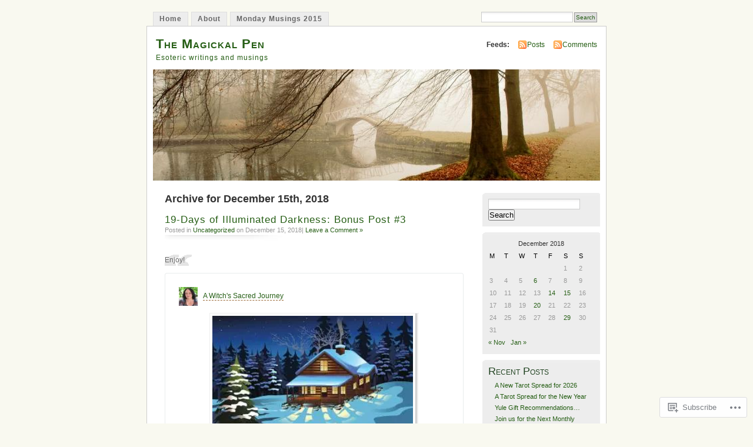

--- FILE ---
content_type: text/html; charset=UTF-8
request_url: https://themagickalpen.com/2018/12/15/
body_size: 22932
content:
<!DOCTYPE html PUBLIC "-//W3C//DTD XHTML 1.0 Transitional//EN" "http://www.w3.org/TR/xhtml1/DTD/xhtml1-transitional.dtd">
<html xmlns="http://www.w3.org/1999/xhtml" lang="en">
<head profile="http://gmpg.org/xfn/11">
<meta http-equiv="Content-Type" content="text/html; charset=UTF-8" />
<title>15 | December | 2018 | The Magickal Pen</title>
<link rel="pingback" href="https://themagickalpen.com/xmlrpc.php" />
<meta name='robots' content='max-image-preview:large' />

<!-- Async WordPress.com Remote Login -->
<script id="wpcom_remote_login_js">
var wpcom_remote_login_extra_auth = '';
function wpcom_remote_login_remove_dom_node_id( element_id ) {
	var dom_node = document.getElementById( element_id );
	if ( dom_node ) { dom_node.parentNode.removeChild( dom_node ); }
}
function wpcom_remote_login_remove_dom_node_classes( class_name ) {
	var dom_nodes = document.querySelectorAll( '.' + class_name );
	for ( var i = 0; i < dom_nodes.length; i++ ) {
		dom_nodes[ i ].parentNode.removeChild( dom_nodes[ i ] );
	}
}
function wpcom_remote_login_final_cleanup() {
	wpcom_remote_login_remove_dom_node_classes( "wpcom_remote_login_msg" );
	wpcom_remote_login_remove_dom_node_id( "wpcom_remote_login_key" );
	wpcom_remote_login_remove_dom_node_id( "wpcom_remote_login_validate" );
	wpcom_remote_login_remove_dom_node_id( "wpcom_remote_login_js" );
	wpcom_remote_login_remove_dom_node_id( "wpcom_request_access_iframe" );
	wpcom_remote_login_remove_dom_node_id( "wpcom_request_access_styles" );
}

// Watch for messages back from the remote login
window.addEventListener( "message", function( e ) {
	if ( e.origin === "https://r-login.wordpress.com" ) {
		var data = {};
		try {
			data = JSON.parse( e.data );
		} catch( e ) {
			wpcom_remote_login_final_cleanup();
			return;
		}

		if ( data.msg === 'LOGIN' ) {
			// Clean up the login check iframe
			wpcom_remote_login_remove_dom_node_id( "wpcom_remote_login_key" );

			var id_regex = new RegExp( /^[0-9]+$/ );
			var token_regex = new RegExp( /^.*|.*|.*$/ );
			if (
				token_regex.test( data.token )
				&& id_regex.test( data.wpcomid )
			) {
				// We have everything we need to ask for a login
				var script = document.createElement( "script" );
				script.setAttribute( "id", "wpcom_remote_login_validate" );
				script.src = '/remote-login.php?wpcom_remote_login=validate'
					+ '&wpcomid=' + data.wpcomid
					+ '&token=' + encodeURIComponent( data.token )
					+ '&host=' + window.location.protocol
					+ '//' + window.location.hostname
					+ '&postid=3039'
					+ '&is_singular=';
				document.body.appendChild( script );
			}

			return;
		}

		// Safari ITP, not logged in, so redirect
		if ( data.msg === 'LOGIN-REDIRECT' ) {
			window.location = 'https://wordpress.com/log-in?redirect_to=' + window.location.href;
			return;
		}

		// Safari ITP, storage access failed, remove the request
		if ( data.msg === 'LOGIN-REMOVE' ) {
			var css_zap = 'html { -webkit-transition: margin-top 1s; transition: margin-top 1s; } /* 9001 */ html { margin-top: 0 !important; } * html body { margin-top: 0 !important; } @media screen and ( max-width: 782px ) { html { margin-top: 0 !important; } * html body { margin-top: 0 !important; } }';
			var style_zap = document.createElement( 'style' );
			style_zap.type = 'text/css';
			style_zap.appendChild( document.createTextNode( css_zap ) );
			document.body.appendChild( style_zap );

			var e = document.getElementById( 'wpcom_request_access_iframe' );
			e.parentNode.removeChild( e );

			document.cookie = 'wordpress_com_login_access=denied; path=/; max-age=31536000';

			return;
		}

		// Safari ITP
		if ( data.msg === 'REQUEST_ACCESS' ) {
			console.log( 'request access: safari' );

			// Check ITP iframe enable/disable knob
			if ( wpcom_remote_login_extra_auth !== 'safari_itp_iframe' ) {
				return;
			}

			// If we are in a "private window" there is no ITP.
			var private_window = false;
			try {
				var opendb = window.openDatabase( null, null, null, null );
			} catch( e ) {
				private_window = true;
			}

			if ( private_window ) {
				console.log( 'private window' );
				return;
			}

			var iframe = document.createElement( 'iframe' );
			iframe.id = 'wpcom_request_access_iframe';
			iframe.setAttribute( 'scrolling', 'no' );
			iframe.setAttribute( 'sandbox', 'allow-storage-access-by-user-activation allow-scripts allow-same-origin allow-top-navigation-by-user-activation' );
			iframe.src = 'https://r-login.wordpress.com/remote-login.php?wpcom_remote_login=request_access&origin=' + encodeURIComponent( data.origin ) + '&wpcomid=' + encodeURIComponent( data.wpcomid );

			var css = 'html { -webkit-transition: margin-top 1s; transition: margin-top 1s; } /* 9001 */ html { margin-top: 46px !important; } * html body { margin-top: 46px !important; } @media screen and ( max-width: 660px ) { html { margin-top: 71px !important; } * html body { margin-top: 71px !important; } #wpcom_request_access_iframe { display: block; height: 71px !important; } } #wpcom_request_access_iframe { border: 0px; height: 46px; position: fixed; top: 0; left: 0; width: 100%; min-width: 100%; z-index: 99999; background: #23282d; } ';

			var style = document.createElement( 'style' );
			style.type = 'text/css';
			style.id = 'wpcom_request_access_styles';
			style.appendChild( document.createTextNode( css ) );
			document.body.appendChild( style );

			document.body.appendChild( iframe );
		}

		if ( data.msg === 'DONE' ) {
			wpcom_remote_login_final_cleanup();
		}
	}
}, false );

// Inject the remote login iframe after the page has had a chance to load
// more critical resources
window.addEventListener( "DOMContentLoaded", function( e ) {
	var iframe = document.createElement( "iframe" );
	iframe.style.display = "none";
	iframe.setAttribute( "scrolling", "no" );
	iframe.setAttribute( "id", "wpcom_remote_login_key" );
	iframe.src = "https://r-login.wordpress.com/remote-login.php"
		+ "?wpcom_remote_login=key"
		+ "&origin=aHR0cHM6Ly90aGVtYWdpY2thbHBlbi5jb20%3D"
		+ "&wpcomid=12540363"
		+ "&time=" + Math.floor( Date.now() / 1000 );
	document.body.appendChild( iframe );
}, false );
</script>
<link rel='dns-prefetch' href='//s0.wp.com' />
<link rel="alternate" type="application/rss+xml" title="The Magickal Pen &raquo; Feed" href="https://themagickalpen.com/feed/" />
<link rel="alternate" type="application/rss+xml" title="The Magickal Pen &raquo; Comments Feed" href="https://themagickalpen.com/comments/feed/" />
	<script type="text/javascript">
		/* <![CDATA[ */
		function addLoadEvent(func) {
			var oldonload = window.onload;
			if (typeof window.onload != 'function') {
				window.onload = func;
			} else {
				window.onload = function () {
					oldonload();
					func();
				}
			}
		}
		/* ]]> */
	</script>
	<link crossorigin='anonymous' rel='stylesheet' id='all-css-0-1' href='/_static/??/wp-content/mu-plugins/likes/jetpack-likes.css,/wp-content/mu-plugins/infinity/themes/pub/mistylook.css?m=1743883414j&cssminify=yes' type='text/css' media='all' />
<style id='wp-emoji-styles-inline-css'>

	img.wp-smiley, img.emoji {
		display: inline !important;
		border: none !important;
		box-shadow: none !important;
		height: 1em !important;
		width: 1em !important;
		margin: 0 0.07em !important;
		vertical-align: -0.1em !important;
		background: none !important;
		padding: 0 !important;
	}
/*# sourceURL=wp-emoji-styles-inline-css */
</style>
<link crossorigin='anonymous' rel='stylesheet' id='all-css-2-1' href='/wp-content/plugins/gutenberg-core/v22.2.0/build/styles/block-library/style.css?m=1764855221i&cssminify=yes' type='text/css' media='all' />
<style id='wp-block-library-inline-css'>
.has-text-align-justify {
	text-align:justify;
}
.has-text-align-justify{text-align:justify;}

/*# sourceURL=wp-block-library-inline-css */
</style><style id='global-styles-inline-css'>
:root{--wp--preset--aspect-ratio--square: 1;--wp--preset--aspect-ratio--4-3: 4/3;--wp--preset--aspect-ratio--3-4: 3/4;--wp--preset--aspect-ratio--3-2: 3/2;--wp--preset--aspect-ratio--2-3: 2/3;--wp--preset--aspect-ratio--16-9: 16/9;--wp--preset--aspect-ratio--9-16: 9/16;--wp--preset--color--black: #000000;--wp--preset--color--cyan-bluish-gray: #abb8c3;--wp--preset--color--white: #ffffff;--wp--preset--color--pale-pink: #f78da7;--wp--preset--color--vivid-red: #cf2e2e;--wp--preset--color--luminous-vivid-orange: #ff6900;--wp--preset--color--luminous-vivid-amber: #fcb900;--wp--preset--color--light-green-cyan: #7bdcb5;--wp--preset--color--vivid-green-cyan: #00d084;--wp--preset--color--pale-cyan-blue: #8ed1fc;--wp--preset--color--vivid-cyan-blue: #0693e3;--wp--preset--color--vivid-purple: #9b51e0;--wp--preset--gradient--vivid-cyan-blue-to-vivid-purple: linear-gradient(135deg,rgb(6,147,227) 0%,rgb(155,81,224) 100%);--wp--preset--gradient--light-green-cyan-to-vivid-green-cyan: linear-gradient(135deg,rgb(122,220,180) 0%,rgb(0,208,130) 100%);--wp--preset--gradient--luminous-vivid-amber-to-luminous-vivid-orange: linear-gradient(135deg,rgb(252,185,0) 0%,rgb(255,105,0) 100%);--wp--preset--gradient--luminous-vivid-orange-to-vivid-red: linear-gradient(135deg,rgb(255,105,0) 0%,rgb(207,46,46) 100%);--wp--preset--gradient--very-light-gray-to-cyan-bluish-gray: linear-gradient(135deg,rgb(238,238,238) 0%,rgb(169,184,195) 100%);--wp--preset--gradient--cool-to-warm-spectrum: linear-gradient(135deg,rgb(74,234,220) 0%,rgb(151,120,209) 20%,rgb(207,42,186) 40%,rgb(238,44,130) 60%,rgb(251,105,98) 80%,rgb(254,248,76) 100%);--wp--preset--gradient--blush-light-purple: linear-gradient(135deg,rgb(255,206,236) 0%,rgb(152,150,240) 100%);--wp--preset--gradient--blush-bordeaux: linear-gradient(135deg,rgb(254,205,165) 0%,rgb(254,45,45) 50%,rgb(107,0,62) 100%);--wp--preset--gradient--luminous-dusk: linear-gradient(135deg,rgb(255,203,112) 0%,rgb(199,81,192) 50%,rgb(65,88,208) 100%);--wp--preset--gradient--pale-ocean: linear-gradient(135deg,rgb(255,245,203) 0%,rgb(182,227,212) 50%,rgb(51,167,181) 100%);--wp--preset--gradient--electric-grass: linear-gradient(135deg,rgb(202,248,128) 0%,rgb(113,206,126) 100%);--wp--preset--gradient--midnight: linear-gradient(135deg,rgb(2,3,129) 0%,rgb(40,116,252) 100%);--wp--preset--font-size--small: 13px;--wp--preset--font-size--medium: 20px;--wp--preset--font-size--large: 36px;--wp--preset--font-size--x-large: 42px;--wp--preset--font-family--albert-sans: 'Albert Sans', sans-serif;--wp--preset--font-family--alegreya: Alegreya, serif;--wp--preset--font-family--arvo: Arvo, serif;--wp--preset--font-family--bodoni-moda: 'Bodoni Moda', serif;--wp--preset--font-family--bricolage-grotesque: 'Bricolage Grotesque', sans-serif;--wp--preset--font-family--cabin: Cabin, sans-serif;--wp--preset--font-family--chivo: Chivo, sans-serif;--wp--preset--font-family--commissioner: Commissioner, sans-serif;--wp--preset--font-family--cormorant: Cormorant, serif;--wp--preset--font-family--courier-prime: 'Courier Prime', monospace;--wp--preset--font-family--crimson-pro: 'Crimson Pro', serif;--wp--preset--font-family--dm-mono: 'DM Mono', monospace;--wp--preset--font-family--dm-sans: 'DM Sans', sans-serif;--wp--preset--font-family--dm-serif-display: 'DM Serif Display', serif;--wp--preset--font-family--domine: Domine, serif;--wp--preset--font-family--eb-garamond: 'EB Garamond', serif;--wp--preset--font-family--epilogue: Epilogue, sans-serif;--wp--preset--font-family--fahkwang: Fahkwang, sans-serif;--wp--preset--font-family--figtree: Figtree, sans-serif;--wp--preset--font-family--fira-sans: 'Fira Sans', sans-serif;--wp--preset--font-family--fjalla-one: 'Fjalla One', sans-serif;--wp--preset--font-family--fraunces: Fraunces, serif;--wp--preset--font-family--gabarito: Gabarito, system-ui;--wp--preset--font-family--ibm-plex-mono: 'IBM Plex Mono', monospace;--wp--preset--font-family--ibm-plex-sans: 'IBM Plex Sans', sans-serif;--wp--preset--font-family--ibarra-real-nova: 'Ibarra Real Nova', serif;--wp--preset--font-family--instrument-serif: 'Instrument Serif', serif;--wp--preset--font-family--inter: Inter, sans-serif;--wp--preset--font-family--josefin-sans: 'Josefin Sans', sans-serif;--wp--preset--font-family--jost: Jost, sans-serif;--wp--preset--font-family--libre-baskerville: 'Libre Baskerville', serif;--wp--preset--font-family--libre-franklin: 'Libre Franklin', sans-serif;--wp--preset--font-family--literata: Literata, serif;--wp--preset--font-family--lora: Lora, serif;--wp--preset--font-family--merriweather: Merriweather, serif;--wp--preset--font-family--montserrat: Montserrat, sans-serif;--wp--preset--font-family--newsreader: Newsreader, serif;--wp--preset--font-family--noto-sans-mono: 'Noto Sans Mono', sans-serif;--wp--preset--font-family--nunito: Nunito, sans-serif;--wp--preset--font-family--open-sans: 'Open Sans', sans-serif;--wp--preset--font-family--overpass: Overpass, sans-serif;--wp--preset--font-family--pt-serif: 'PT Serif', serif;--wp--preset--font-family--petrona: Petrona, serif;--wp--preset--font-family--piazzolla: Piazzolla, serif;--wp--preset--font-family--playfair-display: 'Playfair Display', serif;--wp--preset--font-family--plus-jakarta-sans: 'Plus Jakarta Sans', sans-serif;--wp--preset--font-family--poppins: Poppins, sans-serif;--wp--preset--font-family--raleway: Raleway, sans-serif;--wp--preset--font-family--roboto: Roboto, sans-serif;--wp--preset--font-family--roboto-slab: 'Roboto Slab', serif;--wp--preset--font-family--rubik: Rubik, sans-serif;--wp--preset--font-family--rufina: Rufina, serif;--wp--preset--font-family--sora: Sora, sans-serif;--wp--preset--font-family--source-sans-3: 'Source Sans 3', sans-serif;--wp--preset--font-family--source-serif-4: 'Source Serif 4', serif;--wp--preset--font-family--space-mono: 'Space Mono', monospace;--wp--preset--font-family--syne: Syne, sans-serif;--wp--preset--font-family--texturina: Texturina, serif;--wp--preset--font-family--urbanist: Urbanist, sans-serif;--wp--preset--font-family--work-sans: 'Work Sans', sans-serif;--wp--preset--spacing--20: 0.44rem;--wp--preset--spacing--30: 0.67rem;--wp--preset--spacing--40: 1rem;--wp--preset--spacing--50: 1.5rem;--wp--preset--spacing--60: 2.25rem;--wp--preset--spacing--70: 3.38rem;--wp--preset--spacing--80: 5.06rem;--wp--preset--shadow--natural: 6px 6px 9px rgba(0, 0, 0, 0.2);--wp--preset--shadow--deep: 12px 12px 50px rgba(0, 0, 0, 0.4);--wp--preset--shadow--sharp: 6px 6px 0px rgba(0, 0, 0, 0.2);--wp--preset--shadow--outlined: 6px 6px 0px -3px rgb(255, 255, 255), 6px 6px rgb(0, 0, 0);--wp--preset--shadow--crisp: 6px 6px 0px rgb(0, 0, 0);}:where(.is-layout-flex){gap: 0.5em;}:where(.is-layout-grid){gap: 0.5em;}body .is-layout-flex{display: flex;}.is-layout-flex{flex-wrap: wrap;align-items: center;}.is-layout-flex > :is(*, div){margin: 0;}body .is-layout-grid{display: grid;}.is-layout-grid > :is(*, div){margin: 0;}:where(.wp-block-columns.is-layout-flex){gap: 2em;}:where(.wp-block-columns.is-layout-grid){gap: 2em;}:where(.wp-block-post-template.is-layout-flex){gap: 1.25em;}:where(.wp-block-post-template.is-layout-grid){gap: 1.25em;}.has-black-color{color: var(--wp--preset--color--black) !important;}.has-cyan-bluish-gray-color{color: var(--wp--preset--color--cyan-bluish-gray) !important;}.has-white-color{color: var(--wp--preset--color--white) !important;}.has-pale-pink-color{color: var(--wp--preset--color--pale-pink) !important;}.has-vivid-red-color{color: var(--wp--preset--color--vivid-red) !important;}.has-luminous-vivid-orange-color{color: var(--wp--preset--color--luminous-vivid-orange) !important;}.has-luminous-vivid-amber-color{color: var(--wp--preset--color--luminous-vivid-amber) !important;}.has-light-green-cyan-color{color: var(--wp--preset--color--light-green-cyan) !important;}.has-vivid-green-cyan-color{color: var(--wp--preset--color--vivid-green-cyan) !important;}.has-pale-cyan-blue-color{color: var(--wp--preset--color--pale-cyan-blue) !important;}.has-vivid-cyan-blue-color{color: var(--wp--preset--color--vivid-cyan-blue) !important;}.has-vivid-purple-color{color: var(--wp--preset--color--vivid-purple) !important;}.has-black-background-color{background-color: var(--wp--preset--color--black) !important;}.has-cyan-bluish-gray-background-color{background-color: var(--wp--preset--color--cyan-bluish-gray) !important;}.has-white-background-color{background-color: var(--wp--preset--color--white) !important;}.has-pale-pink-background-color{background-color: var(--wp--preset--color--pale-pink) !important;}.has-vivid-red-background-color{background-color: var(--wp--preset--color--vivid-red) !important;}.has-luminous-vivid-orange-background-color{background-color: var(--wp--preset--color--luminous-vivid-orange) !important;}.has-luminous-vivid-amber-background-color{background-color: var(--wp--preset--color--luminous-vivid-amber) !important;}.has-light-green-cyan-background-color{background-color: var(--wp--preset--color--light-green-cyan) !important;}.has-vivid-green-cyan-background-color{background-color: var(--wp--preset--color--vivid-green-cyan) !important;}.has-pale-cyan-blue-background-color{background-color: var(--wp--preset--color--pale-cyan-blue) !important;}.has-vivid-cyan-blue-background-color{background-color: var(--wp--preset--color--vivid-cyan-blue) !important;}.has-vivid-purple-background-color{background-color: var(--wp--preset--color--vivid-purple) !important;}.has-black-border-color{border-color: var(--wp--preset--color--black) !important;}.has-cyan-bluish-gray-border-color{border-color: var(--wp--preset--color--cyan-bluish-gray) !important;}.has-white-border-color{border-color: var(--wp--preset--color--white) !important;}.has-pale-pink-border-color{border-color: var(--wp--preset--color--pale-pink) !important;}.has-vivid-red-border-color{border-color: var(--wp--preset--color--vivid-red) !important;}.has-luminous-vivid-orange-border-color{border-color: var(--wp--preset--color--luminous-vivid-orange) !important;}.has-luminous-vivid-amber-border-color{border-color: var(--wp--preset--color--luminous-vivid-amber) !important;}.has-light-green-cyan-border-color{border-color: var(--wp--preset--color--light-green-cyan) !important;}.has-vivid-green-cyan-border-color{border-color: var(--wp--preset--color--vivid-green-cyan) !important;}.has-pale-cyan-blue-border-color{border-color: var(--wp--preset--color--pale-cyan-blue) !important;}.has-vivid-cyan-blue-border-color{border-color: var(--wp--preset--color--vivid-cyan-blue) !important;}.has-vivid-purple-border-color{border-color: var(--wp--preset--color--vivid-purple) !important;}.has-vivid-cyan-blue-to-vivid-purple-gradient-background{background: var(--wp--preset--gradient--vivid-cyan-blue-to-vivid-purple) !important;}.has-light-green-cyan-to-vivid-green-cyan-gradient-background{background: var(--wp--preset--gradient--light-green-cyan-to-vivid-green-cyan) !important;}.has-luminous-vivid-amber-to-luminous-vivid-orange-gradient-background{background: var(--wp--preset--gradient--luminous-vivid-amber-to-luminous-vivid-orange) !important;}.has-luminous-vivid-orange-to-vivid-red-gradient-background{background: var(--wp--preset--gradient--luminous-vivid-orange-to-vivid-red) !important;}.has-very-light-gray-to-cyan-bluish-gray-gradient-background{background: var(--wp--preset--gradient--very-light-gray-to-cyan-bluish-gray) !important;}.has-cool-to-warm-spectrum-gradient-background{background: var(--wp--preset--gradient--cool-to-warm-spectrum) !important;}.has-blush-light-purple-gradient-background{background: var(--wp--preset--gradient--blush-light-purple) !important;}.has-blush-bordeaux-gradient-background{background: var(--wp--preset--gradient--blush-bordeaux) !important;}.has-luminous-dusk-gradient-background{background: var(--wp--preset--gradient--luminous-dusk) !important;}.has-pale-ocean-gradient-background{background: var(--wp--preset--gradient--pale-ocean) !important;}.has-electric-grass-gradient-background{background: var(--wp--preset--gradient--electric-grass) !important;}.has-midnight-gradient-background{background: var(--wp--preset--gradient--midnight) !important;}.has-small-font-size{font-size: var(--wp--preset--font-size--small) !important;}.has-medium-font-size{font-size: var(--wp--preset--font-size--medium) !important;}.has-large-font-size{font-size: var(--wp--preset--font-size--large) !important;}.has-x-large-font-size{font-size: var(--wp--preset--font-size--x-large) !important;}.has-albert-sans-font-family{font-family: var(--wp--preset--font-family--albert-sans) !important;}.has-alegreya-font-family{font-family: var(--wp--preset--font-family--alegreya) !important;}.has-arvo-font-family{font-family: var(--wp--preset--font-family--arvo) !important;}.has-bodoni-moda-font-family{font-family: var(--wp--preset--font-family--bodoni-moda) !important;}.has-bricolage-grotesque-font-family{font-family: var(--wp--preset--font-family--bricolage-grotesque) !important;}.has-cabin-font-family{font-family: var(--wp--preset--font-family--cabin) !important;}.has-chivo-font-family{font-family: var(--wp--preset--font-family--chivo) !important;}.has-commissioner-font-family{font-family: var(--wp--preset--font-family--commissioner) !important;}.has-cormorant-font-family{font-family: var(--wp--preset--font-family--cormorant) !important;}.has-courier-prime-font-family{font-family: var(--wp--preset--font-family--courier-prime) !important;}.has-crimson-pro-font-family{font-family: var(--wp--preset--font-family--crimson-pro) !important;}.has-dm-mono-font-family{font-family: var(--wp--preset--font-family--dm-mono) !important;}.has-dm-sans-font-family{font-family: var(--wp--preset--font-family--dm-sans) !important;}.has-dm-serif-display-font-family{font-family: var(--wp--preset--font-family--dm-serif-display) !important;}.has-domine-font-family{font-family: var(--wp--preset--font-family--domine) !important;}.has-eb-garamond-font-family{font-family: var(--wp--preset--font-family--eb-garamond) !important;}.has-epilogue-font-family{font-family: var(--wp--preset--font-family--epilogue) !important;}.has-fahkwang-font-family{font-family: var(--wp--preset--font-family--fahkwang) !important;}.has-figtree-font-family{font-family: var(--wp--preset--font-family--figtree) !important;}.has-fira-sans-font-family{font-family: var(--wp--preset--font-family--fira-sans) !important;}.has-fjalla-one-font-family{font-family: var(--wp--preset--font-family--fjalla-one) !important;}.has-fraunces-font-family{font-family: var(--wp--preset--font-family--fraunces) !important;}.has-gabarito-font-family{font-family: var(--wp--preset--font-family--gabarito) !important;}.has-ibm-plex-mono-font-family{font-family: var(--wp--preset--font-family--ibm-plex-mono) !important;}.has-ibm-plex-sans-font-family{font-family: var(--wp--preset--font-family--ibm-plex-sans) !important;}.has-ibarra-real-nova-font-family{font-family: var(--wp--preset--font-family--ibarra-real-nova) !important;}.has-instrument-serif-font-family{font-family: var(--wp--preset--font-family--instrument-serif) !important;}.has-inter-font-family{font-family: var(--wp--preset--font-family--inter) !important;}.has-josefin-sans-font-family{font-family: var(--wp--preset--font-family--josefin-sans) !important;}.has-jost-font-family{font-family: var(--wp--preset--font-family--jost) !important;}.has-libre-baskerville-font-family{font-family: var(--wp--preset--font-family--libre-baskerville) !important;}.has-libre-franklin-font-family{font-family: var(--wp--preset--font-family--libre-franklin) !important;}.has-literata-font-family{font-family: var(--wp--preset--font-family--literata) !important;}.has-lora-font-family{font-family: var(--wp--preset--font-family--lora) !important;}.has-merriweather-font-family{font-family: var(--wp--preset--font-family--merriweather) !important;}.has-montserrat-font-family{font-family: var(--wp--preset--font-family--montserrat) !important;}.has-newsreader-font-family{font-family: var(--wp--preset--font-family--newsreader) !important;}.has-noto-sans-mono-font-family{font-family: var(--wp--preset--font-family--noto-sans-mono) !important;}.has-nunito-font-family{font-family: var(--wp--preset--font-family--nunito) !important;}.has-open-sans-font-family{font-family: var(--wp--preset--font-family--open-sans) !important;}.has-overpass-font-family{font-family: var(--wp--preset--font-family--overpass) !important;}.has-pt-serif-font-family{font-family: var(--wp--preset--font-family--pt-serif) !important;}.has-petrona-font-family{font-family: var(--wp--preset--font-family--petrona) !important;}.has-piazzolla-font-family{font-family: var(--wp--preset--font-family--piazzolla) !important;}.has-playfair-display-font-family{font-family: var(--wp--preset--font-family--playfair-display) !important;}.has-plus-jakarta-sans-font-family{font-family: var(--wp--preset--font-family--plus-jakarta-sans) !important;}.has-poppins-font-family{font-family: var(--wp--preset--font-family--poppins) !important;}.has-raleway-font-family{font-family: var(--wp--preset--font-family--raleway) !important;}.has-roboto-font-family{font-family: var(--wp--preset--font-family--roboto) !important;}.has-roboto-slab-font-family{font-family: var(--wp--preset--font-family--roboto-slab) !important;}.has-rubik-font-family{font-family: var(--wp--preset--font-family--rubik) !important;}.has-rufina-font-family{font-family: var(--wp--preset--font-family--rufina) !important;}.has-sora-font-family{font-family: var(--wp--preset--font-family--sora) !important;}.has-source-sans-3-font-family{font-family: var(--wp--preset--font-family--source-sans-3) !important;}.has-source-serif-4-font-family{font-family: var(--wp--preset--font-family--source-serif-4) !important;}.has-space-mono-font-family{font-family: var(--wp--preset--font-family--space-mono) !important;}.has-syne-font-family{font-family: var(--wp--preset--font-family--syne) !important;}.has-texturina-font-family{font-family: var(--wp--preset--font-family--texturina) !important;}.has-urbanist-font-family{font-family: var(--wp--preset--font-family--urbanist) !important;}.has-work-sans-font-family{font-family: var(--wp--preset--font-family--work-sans) !important;}
/*# sourceURL=global-styles-inline-css */
</style>

<style id='classic-theme-styles-inline-css'>
/*! This file is auto-generated */
.wp-block-button__link{color:#fff;background-color:#32373c;border-radius:9999px;box-shadow:none;text-decoration:none;padding:calc(.667em + 2px) calc(1.333em + 2px);font-size:1.125em}.wp-block-file__button{background:#32373c;color:#fff;text-decoration:none}
/*# sourceURL=/wp-includes/css/classic-themes.min.css */
</style>
<link crossorigin='anonymous' rel='stylesheet' id='all-css-4-1' href='/_static/??-eJyFUdtOwzAM/SHcqHQa4wHxLU3qZWZJHcXOCn8/FwQDIXUvkY91LjmJWwoEnhVndSW1SLO4wD5xOIt77PpD14NQLgmh4qXbuYlEfxgg+pGwCyIP7pdRbnDzqmj7XEZdGRknGjFhNtqWbKEpoppcvmdQfN+WFIsB70tFEbAzU8ugJ8uSf7qvtSvNu0xrCeazu1tGmpdQqSixoSOnxMsW/8QXrOCb98nC7tpXtFeNNsbP3je4JYrIYH8xrnf6A+CYRqqr9DW/9E+7fv88DMPh7QpXNbqh&cssminify=yes' type='text/css' media='all' />
<link crossorigin='anonymous' rel='stylesheet' id='print-css-5-1' href='/wp-content/mu-plugins/global-print/global-print.css?m=1465851035i&cssminify=yes' type='text/css' media='print' />
<style id='jetpack-global-styles-frontend-style-inline-css'>
:root { --font-headings: unset; --font-base: unset; --font-headings-default: -apple-system,BlinkMacSystemFont,"Segoe UI",Roboto,Oxygen-Sans,Ubuntu,Cantarell,"Helvetica Neue",sans-serif; --font-base-default: -apple-system,BlinkMacSystemFont,"Segoe UI",Roboto,Oxygen-Sans,Ubuntu,Cantarell,"Helvetica Neue",sans-serif;}
/*# sourceURL=jetpack-global-styles-frontend-style-inline-css */
</style>
<link crossorigin='anonymous' rel='stylesheet' id='all-css-8-1' href='/_static/??-eJyNjtEKwjAMRX/IGNTN4YP4KdK1tctMm7G0DP/eKXtRQfZ2D+SeG5wGsJKyTxljgYFLoKTY+zwYe18YtSSM4gp7Re3M6J1x7vGOlMLWqm5wtehKyaKKJcPAEkQ/4EeWOx/n2a7CwNIa/rc2kQs+K84nS4YwkgOTHDBpXtNt5zcUCG7CLNMXvgSXeN419WHfnI5V3T8BhmF3dg==&cssminify=yes' type='text/css' media='all' />
<script type="text/javascript" id="wpcom-actionbar-placeholder-js-extra">
/* <![CDATA[ */
var actionbardata = {"siteID":"12540363","postID":"0","siteURL":"https://themagickalpen.com","xhrURL":"https://themagickalpen.com/wp-admin/admin-ajax.php","nonce":"7ed99205b0","isLoggedIn":"","statusMessage":"","subsEmailDefault":"instantly","proxyScriptUrl":"https://s0.wp.com/wp-content/js/wpcom-proxy-request.js?m=1513050504i&amp;ver=20211021","i18n":{"followedText":"New posts from this site will now appear in your \u003Ca href=\"https://wordpress.com/reader\"\u003EReader\u003C/a\u003E","foldBar":"Collapse this bar","unfoldBar":"Expand this bar","shortLinkCopied":"Shortlink copied to clipboard."}};
//# sourceURL=wpcom-actionbar-placeholder-js-extra
/* ]]> */
</script>
<script type="text/javascript" id="jetpack-mu-wpcom-settings-js-before">
/* <![CDATA[ */
var JETPACK_MU_WPCOM_SETTINGS = {"assetsUrl":"https://s0.wp.com/wp-content/mu-plugins/jetpack-mu-wpcom-plugin/sun/jetpack_vendor/automattic/jetpack-mu-wpcom/src/build/"};
//# sourceURL=jetpack-mu-wpcom-settings-js-before
/* ]]> */
</script>
<script crossorigin='anonymous' type='text/javascript'  src='/_static/??/wp-content/js/rlt-proxy.js,/wp-content/mu-plugins/subscriptions/follow.js,/wp-content/mu-plugins/widgets/js/widget-bump-view.js?m=1738766797j'></script>
<script type="text/javascript" id="rlt-proxy-js-after">
/* <![CDATA[ */
	rltInitialize( {"token":null,"iframeOrigins":["https:\/\/widgets.wp.com"]} );
//# sourceURL=rlt-proxy-js-after
/* ]]> */
</script>
<link rel="EditURI" type="application/rsd+xml" title="RSD" href="https://themagickalpen.wordpress.com/xmlrpc.php?rsd" />
<meta name="generator" content="WordPress.com" />

<!-- Jetpack Open Graph Tags -->
<meta property="og:type" content="website" />
<meta property="og:title" content="December 15, 2018 &#8211; The Magickal Pen" />
<meta property="og:site_name" content="The Magickal Pen" />
<meta property="og:image" content="https://themagickalpen.com/wp-content/uploads/2021/06/cropped-depositphotos_7470376-stock-illustration-books-papyrus-feather-1.jpg?w=200" />
<meta property="og:image:width" content="200" />
<meta property="og:image:height" content="200" />
<meta property="og:image:alt" content="" />
<meta property="og:locale" content="en_US" />

<!-- End Jetpack Open Graph Tags -->
<link rel='openid.server' href='https://themagickalpen.com/?openidserver=1' />
<link rel='openid.delegate' href='https://themagickalpen.com/' />
<link rel="search" type="application/opensearchdescription+xml" href="https://themagickalpen.com/osd.xml" title="The Magickal Pen" />
<link rel="search" type="application/opensearchdescription+xml" href="https://s1.wp.com/opensearch.xml" title="WordPress.com" />
		<style id="wpcom-hotfix-masterbar-style">
			@media screen and (min-width: 783px) {
				#wpadminbar .quicklinks li#wp-admin-bar-my-account.with-avatar > a img {
					margin-top: 5px;
				}
			}
		</style>
		<meta name="description" content="1 post published by themagickalpen on December 15, 2018" />
<style type="text/css">
			#header h1 a,
		#header h2 {
			color: #265E15 !important;
		}
				#headerimage {
			background: url('https://s0.wp.com/wp-content/themes/pub/mistylook/img/misty.jpg?m=1391151625i') no-repeat;
			height: 200px;
		}
	</style>
<link rel="icon" href="https://themagickalpen.com/wp-content/uploads/2021/06/cropped-depositphotos_7470376-stock-illustration-books-papyrus-feather-1.jpg?w=32" sizes="32x32" />
<link rel="icon" href="https://themagickalpen.com/wp-content/uploads/2021/06/cropped-depositphotos_7470376-stock-illustration-books-papyrus-feather-1.jpg?w=192" sizes="192x192" />
<link rel="apple-touch-icon" href="https://themagickalpen.com/wp-content/uploads/2021/06/cropped-depositphotos_7470376-stock-illustration-books-papyrus-feather-1.jpg?w=180" />
<meta name="msapplication-TileImage" content="https://themagickalpen.com/wp-content/uploads/2021/06/cropped-depositphotos_7470376-stock-illustration-books-papyrus-feather-1.jpg?w=270" />
<link crossorigin='anonymous' rel='stylesheet' id='all-css-0-3' href='/wp-content/mu-plugins/jetpack-plugin/sun/_inc/build/subscriptions/subscriptions.min.css?m=1753981412i&cssminify=yes' type='text/css' media='all' />
</head>
<body id="section-index" class="archive date wp-theme-pubmistylook customizer-styles-applied jetpack-reblog-enabled">


<div id="navigation" class="clearfix">
		<div class="menu">
		<ul>
			<li ><a href="https://themagickalpen.com/" title="Home">Home</a></li>
			<li class="page_item page-item-2"><a href="https://themagickalpen.com/about/">About</a></li>
<li class="page_item page-item-2061"><a href="https://themagickalpen.com/monday-musings-2015/">Monday Musings 2015</a></li>
									<li class="search"><form method="get" id="searchform" action="https://themagickalpen.com"><input type="text" class="textbox" value="" name="s" id="s" /><input type="submit" id="searchsubmit" value="Search" /></form></li>
					</ul>
	</div>
</div><!-- end id:navigation -->

<div id="container">

<div id="header">
<h1><a href="https://themagickalpen.com/" title="The Magickal Pen">The Magickal Pen</a></h1>
<h2>Esoteric writings and musings</h2>
</div><!-- end id:header -->


	
		<div id="feedarea">
	<dl>
		<dt><strong>Feeds:</strong></dt>

			<dd><a href="https://themagickalpen.com/feed/">Posts</a></dd>
	
			<dd><a href="https://themagickalpen.com/comments/feed/">Comments</a></dd>
		</dl>
	</div><!-- end id:feedarea -->
	
	<div id="headerimage">
</div><!-- end id:headerimage -->

<div id="content">
<div id="content-main">
	              <h2 class="pagetitle">Archive for December 15th, 2018</h2>
      		
			<div class="post-3039 post type-post status-publish format-standard hentry category-uncategorized" id="post-3039">
				<div class="posttitle">
					<h2><a href="https://themagickalpen.com/2018/12/15/19-days-of-illuminated-darkness-bonus-post-3/" rel="bookmark">19-Days of Illuminated Darkness: Bonus Post&nbsp;#3</a></h2>
					<p class="post-info">
					Posted in <a href="https://themagickalpen.com/category/uncategorized/" rel="category tag">Uncategorized</a> on December 15, 2018|
													<a href="https://themagickalpen.com/2018/12/15/19-days-of-illuminated-darkness-bonus-post-3/#respond">Leave a Comment &#187;</a>											</p>
				</div>

				<div class="entry">
					<div class="wpcom-reblog-snapshot"><div class="reblogger-note"><div class='reblogger-note-content'><blockquote><p>Enjoy!</p>
</blockquote></div></div><div class="reblog-post"><p class="reblog-from"><img alt='themagickalpen&#039;s avatar' src='https://0.gravatar.com/avatar/934efa65047f051a6dfefba353c1dde709f4e9d8d2657e321e54184e8d88c80a?s=32&#038;d=identicon&#038;r=G' class='avatar avatar-32' height='32' width='32' loading='lazy' /><a href="http://awitchssacredjourney.com/2018/12/15/19-days-of-illuminated-darkness-bonus-post-3/">A Witch&#039;s Sacred Journey</a></p><div class="reblogged-content">
<p><a href="https://themagickalpen.com/wp-content/uploads/2018/12/istockphoto-624747518-612x612.jpg"><img class="wp-image-2569 aligncenter" src="https://themagickalpen.com/wp-content/uploads/2018/12/istockphoto-624747518-612x612.jpg?w=341&#038;h=227" height="227" width="341"></a></p>

<p><em><strong><span style="color:#800000">Just to set the mood and take you into the snowy woods, please enjoy a Solstice Story in Two Parts…</span></strong></em></p>

<p><strong>Part One</strong></p>

<p>Lily pulled on her warmest coat and snow boots, ready for an adventure outside. Snow had been falling for several hours and she loved the quiet that descended when the ground was blanketed in fluffy white snow. Even the coziness and warmth of her cottage could not entice her to stay inside and miss the chance of walking at sunset through the woods that bordered her home.</p>

<p>She wrapped a wool scarf snuggly around her neck and pulled on the winter cap that she had just finished knitting and had been hoping for a chance to wear it sooner rather than later. Impatient to leave, she tugged at her mittens and took one quick glance at the dimly lit room and spun back around to push the wooden…</p>
</div><p class="reblog-source"><a href="http://awitchssacredjourney.com/2018/12/15/19-days-of-illuminated-darkness-bonus-post-3/">View original post</a> <span class="more-words">9 more words</span></p></div></div><div id="jp-post-flair" class="sharedaddy sd-like-enabled sd-sharing-enabled"><div class="sharedaddy sd-sharing-enabled"><div class="robots-nocontent sd-block sd-social sd-social-icon-text sd-sharing"><h3 class="sd-title">Share this:</h3><div class="sd-content"><ul><li class="share-facebook"><a rel="nofollow noopener noreferrer"
				data-shared="sharing-facebook-3039"
				class="share-facebook sd-button share-icon"
				href="https://themagickalpen.com/2018/12/15/19-days-of-illuminated-darkness-bonus-post-3/?share=facebook"
				target="_blank"
				aria-labelledby="sharing-facebook-3039"
				>
				<span id="sharing-facebook-3039" hidden>Click to share on Facebook (Opens in new window)</span>
				<span>Facebook</span>
			</a></li><li class="share-print"><a rel="nofollow noopener noreferrer"
				data-shared="sharing-print-3039"
				class="share-print sd-button share-icon"
				href="https://themagickalpen.com/2018/12/15/19-days-of-illuminated-darkness-bonus-post-3/?share=print"
				target="_blank"
				aria-labelledby="sharing-print-3039"
				>
				<span id="sharing-print-3039" hidden>Click to print (Opens in new window)</span>
				<span>Print</span>
			</a></li><li class="share-email"><a rel="nofollow noopener noreferrer"
				data-shared="sharing-email-3039"
				class="share-email sd-button share-icon"
				href="mailto:?subject=%5BShared%20Post%5D%2019-Days%20of%20Illuminated%20Darkness%3A%20Bonus%20Post%20%233&#038;body=https%3A%2F%2Fthemagickalpen.com%2F2018%2F12%2F15%2F19-days-of-illuminated-darkness-bonus-post-3%2F&#038;share=email"
				target="_blank"
				aria-labelledby="sharing-email-3039"
				data-email-share-error-title="Do you have email set up?" data-email-share-error-text="If you&#039;re having problems sharing via email, you might not have email set up for your browser. You may need to create a new email yourself." data-email-share-nonce="7d2e9c615f" data-email-share-track-url="https://themagickalpen.com/2018/12/15/19-days-of-illuminated-darkness-bonus-post-3/?share=email">
				<span id="sharing-email-3039" hidden>Click to email a link to a friend (Opens in new window)</span>
				<span>Email</span>
			</a></li><li class="share-pinterest"><a rel="nofollow noopener noreferrer"
				data-shared="sharing-pinterest-3039"
				class="share-pinterest sd-button share-icon"
				href="https://themagickalpen.com/2018/12/15/19-days-of-illuminated-darkness-bonus-post-3/?share=pinterest"
				target="_blank"
				aria-labelledby="sharing-pinterest-3039"
				>
				<span id="sharing-pinterest-3039" hidden>Click to share on Pinterest (Opens in new window)</span>
				<span>Pinterest</span>
			</a></li><li class="share-end"></li></ul></div></div></div><div class='sharedaddy sd-block sd-like jetpack-likes-widget-wrapper jetpack-likes-widget-unloaded' id='like-post-wrapper-12540363-3039-696152f1596a6' data-src='//widgets.wp.com/likes/index.html?ver=20260109#blog_id=12540363&amp;post_id=3039&amp;origin=themagickalpen.wordpress.com&amp;obj_id=12540363-3039-696152f1596a6&amp;domain=themagickalpen.com' data-name='like-post-frame-12540363-3039-696152f1596a6' data-title='Like or Reblog'><div class='likes-widget-placeholder post-likes-widget-placeholder' style='height: 55px;'><span class='button'><span>Like</span></span> <span class='loading'>Loading...</span></div><span class='sd-text-color'></span><a class='sd-link-color'></a></div></div>					<p><a href="https://themagickalpen.com/2018/12/15/19-days-of-illuminated-darkness-bonus-post-3/" rel="bookmark" title="Permanent Link to 19-Days of Illuminated Darkness: Bonus Post&nbsp;#3">Read Full Post &raquo;</a></p>
				</div>
							</div>

		
		<p align="center"></p>

	</div><!-- end id:content-main -->
<div id="sidebar">
<ul>
<li class="sidebox"><form role="search" method="get" id="searchform" class="searchform" action="https://themagickalpen.com/">
				<div>
					<label class="screen-reader-text" for="s">Search for:</label>
					<input type="text" value="" name="s" id="s" />
					<input type="submit" id="searchsubmit" value="Search" />
				</div>
			</form></li><li class="sidebox"><div id="calendar_wrap" class="calendar_wrap"><table id="wp-calendar" class="wp-calendar-table">
	<caption>December 2018</caption>
	<thead>
	<tr>
		<th scope="col" aria-label="Monday">M</th>
		<th scope="col" aria-label="Tuesday">T</th>
		<th scope="col" aria-label="Wednesday">W</th>
		<th scope="col" aria-label="Thursday">T</th>
		<th scope="col" aria-label="Friday">F</th>
		<th scope="col" aria-label="Saturday">S</th>
		<th scope="col" aria-label="Sunday">S</th>
	</tr>
	</thead>
	<tbody>
	<tr>
		<td colspan="5" class="pad">&nbsp;</td><td>1</td><td>2</td>
	</tr>
	<tr>
		<td>3</td><td>4</td><td>5</td><td><a href="https://themagickalpen.com/2018/12/06/" aria-label="Posts published on December 6, 2018">6</a></td><td>7</td><td>8</td><td>9</td>
	</tr>
	<tr>
		<td>10</td><td>11</td><td>12</td><td>13</td><td><a href="https://themagickalpen.com/2018/12/14/" aria-label="Posts published on December 14, 2018">14</a></td><td><a href="https://themagickalpen.com/2018/12/15/" aria-label="Posts published on December 15, 2018">15</a></td><td>16</td>
	</tr>
	<tr>
		<td>17</td><td>18</td><td>19</td><td><a href="https://themagickalpen.com/2018/12/20/" aria-label="Posts published on December 20, 2018">20</a></td><td>21</td><td>22</td><td>23</td>
	</tr>
	<tr>
		<td>24</td><td>25</td><td>26</td><td>27</td><td>28</td><td><a href="https://themagickalpen.com/2018/12/29/" aria-label="Posts published on December 29, 2018">29</a></td><td>30</td>
	</tr>
	<tr>
		<td>31</td>
		<td class="pad" colspan="6">&nbsp;</td>
	</tr>
	</tbody>
	</table><nav aria-label="Previous and next months" class="wp-calendar-nav">
		<span class="wp-calendar-nav-prev"><a href="https://themagickalpen.com/2018/11/">&laquo; Nov</a></span>
		<span class="pad">&nbsp;</span>
		<span class="wp-calendar-nav-next"><a href="https://themagickalpen.com/2019/01/">Jan &raquo;</a></span>
	</nav></div></li>
		<li class="sidebox">
		<h2>Recent Posts</h2>
		<ul>
											<li>
					<a href="https://themagickalpen.com/2026/01/01/a-new-tarot-spread-for-2026/">A New Tarot Spread for&nbsp;2026</a>
									</li>
											<li>
					<a href="https://themagickalpen.com/2024/12/27/a-tarot-spread-for-the-new-year/">A Tarot Spread for the New&nbsp;Year</a>
									</li>
											<li>
					<a href="https://themagickalpen.com/2023/12/12/yule-gift-recommendations/">Yule Gift Recommendations&#8230;</a>
									</li>
											<li>
					<a href="https://themagickalpen.com/2023/11/28/join-us-for-the-next-monthly-gathering/">Join us for the Next Monthly Gathering&#8230;.</a>
									</li>
											<li>
					<a href="https://themagickalpen.com/2022/12/30/tarot-spreads-to-welcome-2023/">Tarot Spreads to Welcome&nbsp;2023!</a>
									</li>
											<li>
					<a href="https://themagickalpen.com/2022/12/21/happy-yule-blessings-of-the-winter-solstice/">Happy Yule!  Blessings of the Winter&nbsp;Solstice!</a>
									</li>
											<li>
					<a href="https://themagickalpen.com/2022/11/10/holding-space-for-compassion-and-discernment-in-the-storm-of-humanitys-aggression/">Holding Space for Compassion and Discernment in the Storm of Humanity&#8217;s Aggression</a>
									</li>
											<li>
					<a href="https://themagickalpen.com/2022/11/08/in-the-aura-of-the-full-moon-in-taurus-and-lunar-eclipse/"><strong>In the Aura of the Full Moon in Taurus and Lunar Eclipse</strong></a>
									</li>
											<li>
					<a href="https://themagickalpen.com/2022/11/07/day-fourteen-14-days-of-samhain/">Day Fourteen: 14-Days of&nbsp;Samhain</a>
									</li>
					</ul>

		</li><li class="sidebox"><h2>Archives</h2>
			<ul>
					<li><a href='https://themagickalpen.com/2026/01/'>January 2026</a></li>
	<li><a href='https://themagickalpen.com/2024/12/'>December 2024</a></li>
	<li><a href='https://themagickalpen.com/2023/12/'>December 2023</a></li>
	<li><a href='https://themagickalpen.com/2023/11/'>November 2023</a></li>
	<li><a href='https://themagickalpen.com/2022/12/'>December 2022</a></li>
	<li><a href='https://themagickalpen.com/2022/11/'>November 2022</a></li>
	<li><a href='https://themagickalpen.com/2022/10/'>October 2022</a></li>
	<li><a href='https://themagickalpen.com/2022/04/'>April 2022</a></li>
	<li><a href='https://themagickalpen.com/2022/01/'>January 2022</a></li>
	<li><a href='https://themagickalpen.com/2021/11/'>November 2021</a></li>
	<li><a href='https://themagickalpen.com/2021/10/'>October 2021</a></li>
	<li><a href='https://themagickalpen.com/2021/07/'>July 2021</a></li>
	<li><a href='https://themagickalpen.com/2020/12/'>December 2020</a></li>
	<li><a href='https://themagickalpen.com/2020/11/'>November 2020</a></li>
	<li><a href='https://themagickalpen.com/2020/10/'>October 2020</a></li>
	<li><a href='https://themagickalpen.com/2020/09/'>September 2020</a></li>
	<li><a href='https://themagickalpen.com/2020/08/'>August 2020</a></li>
	<li><a href='https://themagickalpen.com/2020/07/'>July 2020</a></li>
	<li><a href='https://themagickalpen.com/2020/05/'>May 2020</a></li>
	<li><a href='https://themagickalpen.com/2020/04/'>April 2020</a></li>
	<li><a href='https://themagickalpen.com/2020/03/'>March 2020</a></li>
	<li><a href='https://themagickalpen.com/2020/01/'>January 2020</a></li>
	<li><a href='https://themagickalpen.com/2019/12/'>December 2019</a></li>
	<li><a href='https://themagickalpen.com/2019/11/'>November 2019</a></li>
	<li><a href='https://themagickalpen.com/2019/10/'>October 2019</a></li>
	<li><a href='https://themagickalpen.com/2019/07/'>July 2019</a></li>
	<li><a href='https://themagickalpen.com/2019/06/'>June 2019</a></li>
	<li><a href='https://themagickalpen.com/2019/05/'>May 2019</a></li>
	<li><a href='https://themagickalpen.com/2019/03/'>March 2019</a></li>
	<li><a href='https://themagickalpen.com/2019/02/'>February 2019</a></li>
	<li><a href='https://themagickalpen.com/2019/01/'>January 2019</a></li>
	<li><a href='https://themagickalpen.com/2018/12/' aria-current="page">December 2018</a></li>
	<li><a href='https://themagickalpen.com/2018/11/'>November 2018</a></li>
	<li><a href='https://themagickalpen.com/2018/10/'>October 2018</a></li>
	<li><a href='https://themagickalpen.com/2018/09/'>September 2018</a></li>
	<li><a href='https://themagickalpen.com/2018/08/'>August 2018</a></li>
	<li><a href='https://themagickalpen.com/2018/07/'>July 2018</a></li>
	<li><a href='https://themagickalpen.com/2018/06/'>June 2018</a></li>
	<li><a href='https://themagickalpen.com/2018/05/'>May 2018</a></li>
	<li><a href='https://themagickalpen.com/2018/04/'>April 2018</a></li>
	<li><a href='https://themagickalpen.com/2018/03/'>March 2018</a></li>
	<li><a href='https://themagickalpen.com/2018/02/'>February 2018</a></li>
	<li><a href='https://themagickalpen.com/2018/01/'>January 2018</a></li>
	<li><a href='https://themagickalpen.com/2017/12/'>December 2017</a></li>
	<li><a href='https://themagickalpen.com/2017/11/'>November 2017</a></li>
	<li><a href='https://themagickalpen.com/2017/10/'>October 2017</a></li>
	<li><a href='https://themagickalpen.com/2017/09/'>September 2017</a></li>
	<li><a href='https://themagickalpen.com/2017/08/'>August 2017</a></li>
	<li><a href='https://themagickalpen.com/2017/07/'>July 2017</a></li>
	<li><a href='https://themagickalpen.com/2017/06/'>June 2017</a></li>
	<li><a href='https://themagickalpen.com/2017/04/'>April 2017</a></li>
	<li><a href='https://themagickalpen.com/2017/03/'>March 2017</a></li>
	<li><a href='https://themagickalpen.com/2017/02/'>February 2017</a></li>
	<li><a href='https://themagickalpen.com/2017/01/'>January 2017</a></li>
	<li><a href='https://themagickalpen.com/2016/12/'>December 2016</a></li>
	<li><a href='https://themagickalpen.com/2016/11/'>November 2016</a></li>
	<li><a href='https://themagickalpen.com/2016/10/'>October 2016</a></li>
	<li><a href='https://themagickalpen.com/2016/09/'>September 2016</a></li>
	<li><a href='https://themagickalpen.com/2016/08/'>August 2016</a></li>
	<li><a href='https://themagickalpen.com/2016/07/'>July 2016</a></li>
	<li><a href='https://themagickalpen.com/2016/05/'>May 2016</a></li>
	<li><a href='https://themagickalpen.com/2016/04/'>April 2016</a></li>
	<li><a href='https://themagickalpen.com/2016/03/'>March 2016</a></li>
	<li><a href='https://themagickalpen.com/2016/02/'>February 2016</a></li>
	<li><a href='https://themagickalpen.com/2016/01/'>January 2016</a></li>
	<li><a href='https://themagickalpen.com/2015/12/'>December 2015</a></li>
	<li><a href='https://themagickalpen.com/2015/11/'>November 2015</a></li>
	<li><a href='https://themagickalpen.com/2015/10/'>October 2015</a></li>
	<li><a href='https://themagickalpen.com/2015/09/'>September 2015</a></li>
	<li><a href='https://themagickalpen.com/2015/08/'>August 2015</a></li>
	<li><a href='https://themagickalpen.com/2015/07/'>July 2015</a></li>
	<li><a href='https://themagickalpen.com/2015/06/'>June 2015</a></li>
	<li><a href='https://themagickalpen.com/2015/05/'>May 2015</a></li>
	<li><a href='https://themagickalpen.com/2015/04/'>April 2015</a></li>
	<li><a href='https://themagickalpen.com/2015/03/'>March 2015</a></li>
	<li><a href='https://themagickalpen.com/2015/02/'>February 2015</a></li>
	<li><a href='https://themagickalpen.com/2015/01/'>January 2015</a></li>
	<li><a href='https://themagickalpen.com/2014/12/'>December 2014</a></li>
	<li><a href='https://themagickalpen.com/2014/11/'>November 2014</a></li>
	<li><a href='https://themagickalpen.com/2014/10/'>October 2014</a></li>
	<li><a href='https://themagickalpen.com/2014/09/'>September 2014</a></li>
	<li><a href='https://themagickalpen.com/2014/08/'>August 2014</a></li>
	<li><a href='https://themagickalpen.com/2014/07/'>July 2014</a></li>
	<li><a href='https://themagickalpen.com/2014/06/'>June 2014</a></li>
	<li><a href='https://themagickalpen.com/2014/05/'>May 2014</a></li>
	<li><a href='https://themagickalpen.com/2014/04/'>April 2014</a></li>
	<li><a href='https://themagickalpen.com/2014/03/'>March 2014</a></li>
	<li><a href='https://themagickalpen.com/2014/02/'>February 2014</a></li>
	<li><a href='https://themagickalpen.com/2014/01/'>January 2014</a></li>
	<li><a href='https://themagickalpen.com/2013/12/'>December 2013</a></li>
	<li><a href='https://themagickalpen.com/2013/11/'>November 2013</a></li>
	<li><a href='https://themagickalpen.com/2013/10/'>October 2013</a></li>
	<li><a href='https://themagickalpen.com/2013/09/'>September 2013</a></li>
	<li><a href='https://themagickalpen.com/2013/08/'>August 2013</a></li>
	<li><a href='https://themagickalpen.com/2013/07/'>July 2013</a></li>
	<li><a href='https://themagickalpen.com/2013/06/'>June 2013</a></li>
	<li><a href='https://themagickalpen.com/2013/05/'>May 2013</a></li>
	<li><a href='https://themagickalpen.com/2013/04/'>April 2013</a></li>
	<li><a href='https://themagickalpen.com/2013/03/'>March 2013</a></li>
	<li><a href='https://themagickalpen.com/2013/02/'>February 2013</a></li>
	<li><a href='https://themagickalpen.com/2013/01/'>January 2013</a></li>
	<li><a href='https://themagickalpen.com/2012/12/'>December 2012</a></li>
	<li><a href='https://themagickalpen.com/2012/11/'>November 2012</a></li>
	<li><a href='https://themagickalpen.com/2012/10/'>October 2012</a></li>
	<li><a href='https://themagickalpen.com/2012/09/'>September 2012</a></li>
	<li><a href='https://themagickalpen.com/2012/08/'>August 2012</a></li>
	<li><a href='https://themagickalpen.com/2012/07/'>July 2012</a></li>
	<li><a href='https://themagickalpen.com/2012/06/'>June 2012</a></li>
	<li><a href='https://themagickalpen.com/2012/03/'>March 2012</a></li>
	<li><a href='https://themagickalpen.com/2012/01/'>January 2012</a></li>
	<li><a href='https://themagickalpen.com/2011/09/'>September 2011</a></li>
	<li><a href='https://themagickalpen.com/2011/08/'>August 2011</a></li>
	<li><a href='https://themagickalpen.com/2011/07/'>July 2011</a></li>
	<li><a href='https://themagickalpen.com/2011/06/'>June 2011</a></li>
	<li><a href='https://themagickalpen.com/2011/05/'>May 2011</a></li>
	<li><a href='https://themagickalpen.com/2011/04/'>April 2011</a></li>
	<li><a href='https://themagickalpen.com/2011/03/'>March 2011</a></li>
	<li><a href='https://themagickalpen.com/2011/02/'>February 2011</a></li>
	<li><a href='https://themagickalpen.com/2011/01/'>January 2011</a></li>
	<li><a href='https://themagickalpen.com/2010/12/'>December 2010</a></li>
	<li><a href='https://themagickalpen.com/2010/11/'>November 2010</a></li>
	<li><a href='https://themagickalpen.com/2010/10/'>October 2010</a></li>
	<li><a href='https://themagickalpen.com/2010/09/'>September 2010</a></li>
	<li><a href='https://themagickalpen.com/2010/08/'>August 2010</a></li>
	<li><a href='https://themagickalpen.com/2010/07/'>July 2010</a></li>
	<li><a href='https://themagickalpen.com/2010/06/'>June 2010</a></li>
	<li><a href='https://themagickalpen.com/2010/05/'>May 2010</a></li>
	<li><a href='https://themagickalpen.com/2010/04/'>April 2010</a></li>
	<li><a href='https://themagickalpen.com/2010/03/'>March 2010</a></li>
	<li><a href='https://themagickalpen.com/2010/02/'>February 2010</a></li>
	<li><a href='https://themagickalpen.com/2010/01/'>January 2010</a></li>
	<li><a href='https://themagickalpen.com/2009/12/'>December 2009</a></li>
	<li><a href='https://themagickalpen.com/2009/11/'>November 2009</a></li>
	<li><a href='https://themagickalpen.com/2009/10/'>October 2009</a></li>
	<li><a href='https://themagickalpen.com/2009/09/'>September 2009</a></li>
	<li><a href='https://themagickalpen.com/2009/06/'>June 2009</a></li>
	<li><a href='https://themagickalpen.com/2009/05/'>May 2009</a></li>
	<li><a href='https://themagickalpen.com/2009/04/'>April 2009</a></li>
	<li><a href='https://themagickalpen.com/2009/03/'>March 2009</a></li>
	<li><a href='https://themagickalpen.com/2009/02/'>February 2009</a></li>
			</ul>

			</li><li id="linkcat-207616432" class="linkcat widget sidebox"><h2>Monthly Column</h2>
	<ul class='xoxo blogroll'>
<li><a href="http://paganpages.org/content/2014/04/the-magickal-arts/" title="Column on PaganPages E-Zine">The Magickal ARTS</a></li>

	</ul>
</li>
<li id="linkcat-207614781" class="linkcat widget sidebox"><h2>My Affiliations</h2>
	<ul class='xoxo blogroll'>
<li><a href="http://www.covenofthemysticpath.com" title="A New ASW Coven is Forming!">Coven of the Mystic Path</a></li>
<li><a href="http://www.sacredwheel.org" title="A Syncretic Wiccan Tradition">The Assembly of the Sacred Wheel</a></li>

	</ul>
</li>
<li id="linkcat-1356" class="linkcat widget sidebox"><h2>My Other Blogs</h2>
	<ul class='xoxo blogroll'>
<li><a href="http://awitchssacredjourney.wordpress.com/" rel="me noopener" title="Practical Magick and the First Steps of a Witch" target="_blank">A Witch&#039;s Sacred Journey</a></li>
<li><a href="http://www.magickallyhuman.com" rel="noopener" title="A Blog of Physical Experience" target="_blank">Magickally Human</a></li>
<li><a href="http://templeofthecosmicspheres.com/" rel="me" title="An exploration of the planetary energies, the astrological overlays and impact on our daily lives.">Temple of the Cosmic Spheres</a></li>
<li><a href="http://www.theenchantedgate.wordpress.com" title="A celebration of Nature in poetry and prose">The Enchanted Gate</a></li>
<li><a href="http://thepaganexperience.com" title="Writings From the Pagan Community">The Pagan Experience</a></li>
<li><a href="http://thesacredliterary.com/" rel="me noopener" title="An exploration and discussion of esoteric texts" target="_blank">The Sacred Literary</a></li>
<li><a href="http://www.thesacredvesselmysteries.com" title="Energetic Protocol and Practice">The Sacred Vessel Mysteries</a></li>
<li><a href="http://witchesandpagans.com/sagewoman-blogs/womb-of-light.html" title="Author’s Blog for Sage Woman Magazine">The Womb of Light</a></li>

	</ul>
</li>
<li id="linkcat-197587352" class="linkcat widget sidebox"><h2>My Websites</h2>
	<ul class='xoxo blogroll'>
<li><a href="http://www.covenofthemysticpath.com" title="A New ASW Coven is Forming!">Coven of the Mystic Path</a></li>
<li><a href="http://www.robinfennelly.com" rel="me noopener" title="Author’s website listing classes, writings and books." target="_blank">Robin Fennelly</a></li>

	</ul>
</li>
<li class="sidebox"><h2><a class="rsswidget" href="https://awitchssacredjourney.com/feed/" title="Syndicate this content"><img style="background: orange; color: white; border: none;" width="14" height="14" src="https://s.wordpress.com/wp-includes/images/rss.png?m=1354137473i" alt="RSS" /></a> <a class="rsswidget" href="https://awitchssacredjourney.com" title="">A Witch&#8217;s Sacred Journey- Online Wicca Study</a></h2><ul><li><a class='rsswidget' href='https://awitchssacredjourney.com/2026/01/01/happy-new-year-2026-a-spread-of-possibilities/' title='A New Tarot Spread for 2026 January 1, 2026 by themagickalpen | Edit At the start of every new year, I like to create a tarot spread that allows me to have a deeper sense of what the potential is for that year. This … Continue reading →'>Happy New Year – 2026! A Spread of Possibilities</a></li><li><a class='rsswidget' href='https://awitchssacredjourney.com/2024/12/27/happy-new-year-a-tarot-spread-seeking-harmony/' title='As we approach the New Year of 2025, we are entering into a number “9” ( 2+0+2+5 = 9) year and the liminal space of stepping across the threshold of a new year and into the potential of the next. … Continue reading →'>Happy New Year! A Tarot Spread Seeking Change….</a></li><li><a class='rsswidget' href='https://awitchssacredjourney.com/2023/12/12/yule-gift-recommendations/' title=''>Yule Gift Recommendations…</a></li><li><a class='rsswidget' href='https://awitchssacredjourney.com/2022/12/30/tarot-spreads-to-welcome-2023/' title='Originally posted on The Magickal Pen: 2023 is just around the corner! Every year I share a tarot spread (or two) with everyone to seek information and awaken your intuitive senses to the possibilities of a brand new year. The…'>Tarot Spreads to Welcome 2023!</a></li><li><a class='rsswidget' href='https://awitchssacredjourney.com/2022/12/21/happy-yule-blessings-of-the-winter-solstice/' title='December 21.2022 Today I am posting the videos of the Two-part story I wrote several years ago in honor of the Winter Solstice and the magick it holds. This story has traditionally been part of the 19-Days of Illuminated Darkness … Continue reading →'>Happy Yule!  Blessings of the Winter Solstice!</a></li><li><a class='rsswidget' href='https://awitchssacredjourney.com/2022/11/10/holding-space-for-compassion-and-discernment-in-the-storm-of-humanitys-aggression/' title='Originally posted on The Magickal Pen: I am posting these observations as a reminder and invitation to be gentle and kind with yourself and others as we navigate some challenging times. I am noticing and hearing in general, as well…'>Holding Space for Compassion and Discernment in the Storm of Humanity’s Aggression</a></li><li><a class='rsswidget' href='https://awitchssacredjourney.com/2022/11/08/post-samhain-in-the-after-glow/' title='In the Aura of the Full Moon in Taurus and Lunar Eclipse November 8.2022 5:59am EST The Blood Moon and the Ancestors of Samhain I had promised this as a post our astrological 14-Days countdown and as is often the case … Continue reading →'>Post-Samhain: In the After Glow</a></li><li><a class='rsswidget' href='https://awitchssacredjourney.com/2022/11/07/day-fourteen-14-days-of-samhain/' title='Welcome Samhain! Welcome Me in All of My Parts! November 7.2022 5:36am (EST) Sun in Scorpio Waxing Moon in Taurus All Hail the Blessings of Samhain! All Hail My Transformation! I have claimed all that I AM I have woven … Continue reading →'>Day Fourteen: 14-Days of Samhain</a></li><li><a class='rsswidget' href='https://awitchssacredjourney.com/2022/11/06/day-thirteen-14-days-of-samhain/' title='All Paths Have Led Back to Me November 6.2022 We have arrived at the eve before Astrological Samhain. And, what a fews days this will be standing in the potency of Samhain’s arrival and on the day of its after-glow, … Continue reading →'>Day Thirteen: 14-Days of Samhain</a></li><li><a class='rsswidget' href='https://awitchssacredjourney.com/2022/11/05/day-twelve-14-days-of-samhain/' title='The Lantern of TruthTarot Spread Throughout these posts I have encouraged you to dig deeper into yourself so that you may better engage with your Ancestors, the energy surrounding as the veils have thinned and the anticipation of what will … Continue reading →'>Day Twelve: 14-Days of Samhain</a></li></ul></li><li class="sidebox"><h2><a class="rsswidget" href="https://templeofthecosmicspheres.com/feed/" title="Syndicate this content"><img style="background: orange; color: white; border: none;" width="14" height="14" src="https://s.wordpress.com/wp-includes/images/rss.png?m=1354137473i" alt="RSS" /></a> <a class="rsswidget" href="https://templeofthecosmicspheres.com" title="">Temple of the Cosmic Spheres-Astrology and More</a></h2><ul><li><a class='rsswidget' href='https://templeofthecosmicspheres.com/2022/11/08/in-the-aura-of-the-full-moon-in-taurus-and-lunar-eclipse/' title='November 8.2022 5:59am EST The Blood Moon and the Ancestors of Samhain I had promised this as a post our astrological 14-Days countdown and as is often the case in all matters magickal/spiritual, the timing could not have been more supportive of the work accomplished in those 14-days. This November moon is often called the Blood […]'>In the Aura of the Full Moon in Taurus and Lunar Eclipse</a></li><li><a class='rsswidget' href='https://templeofthecosmicspheres.com/2022/04/11/the-neptune-jupiter-conjunction-in-pisces-what-do-you-want-to-manifest/' title='What do you want to manifest? Might seem like an odd question coming from a discussion of the upcoming Neptune-Jupiter conjunction in Pisces, but…..living a corporeal existence is always about what the individual wishes to manifest-create-bring to themselves. The tools used towards that goal change, but the underlying goal is always the same, whether it […] [&hellip;]'>The Neptune-Jupiter Conjunction in Pisces-What Do You Want to Manifest?</a></li><li><a class='rsswidget' href='https://templeofthecosmicspheres.com/2021/10/20/full-moon-in-aries-and-the-maiden/' title='October 20.2021 10.57am (EDT) Today’s offering is an extract from Day Thirteen of 30-Days of Samhain posts. Enjoy! A Full Moon cues the tension held between the Sun and Moon, each in the sign of its opposing other. This moon in particular is carrying with it a crowning of fullness in the final hours of […]'>Full Moon in Aries and the Maiden</a></li><li><a class='rsswidget' href='https://templeofthecosmicspheres.com/2021/07/08/emotions-running-high/' title='New Moon in Cancer July 9.2021 9:16 (EDT) Sun in Cancer Retrogrades Jupiter and Neptune in Pisces Saturn in Aquarius Pluto in Capricorn Mother Moon waxes New in astrological Cancer on Friday, July 8.2021 at 9:16 (EDT). Cancer is an elemental sign of water, ruled by the Moon and as such emotions, who we call […]'>Emotions Running High?</a></li><li><a class='rsswidget' href='https://templeofthecosmicspheres.com/2020/12/21/gifts-of-the-winter-solstice-2020/' title='December 21.2020 Astrological Capricorn: Sun Mercury Astrological Aquarius: Saturn/Jupiter Conjunction Astrological Pisces: First Quarter Moon Today we celebrate the Winter Solstice of 2020, and there is probably no other time when we could certainly use the lengthening of the day’s light and the promise of Spring that the Solstice offers. There is also an a [&hellip;]'>Gifts of the Winter Solstice 2020</a></li><li><a class='rsswidget' href='https://templeofthecosmicspheres.com/2020/09/18/the-measured-grace-of-maat-new-moon-in-libra/' title='September 17.2020 About the Ritual: The Moon waxes New in Astrological Libra, flowing from the grace of Virgo’s detail. This ritual will call to the intention of Virgo’s Sun and Libra’s New Moon as the measure of detail required to achieve change. Libra’s balance and intention will flow as the gift of Ma’at -order and […]'>The Measured Grace of Ma’at: New Moon in Libra</a></li><li><a class='rsswidget' href='https://templeofthecosmicspheres.com/2020/08/02/time-to-see-the-big-picturefull-moon-in-aquarius/' title='August 3.2020 11:58am (EDT) The Moon waxes full in the electric sign of Aquarius tomorrow late morning. The atmosphere is filled with tiny charged particles of an electric stimulant that typifies the Aquarian thought process. The ruling planet of this airy sign is Uranus, whose impact moves full force with a strong pulsing current that […]'>Time to See the Big Picture:Full Moon in Aquarius</a></li><li><a class='rsswidget' href='https://templeofthecosmicspheres.com/2020/07/03/full-moon-in-capricorn/' title='July 5.2020 12:44am (EDT) The Moon is Full in astrological Capricorn this month and the work we are called to involves all that is manifest, of a physical nature and provides the foundations from which we grow, move and learn to trust in ourselves. Capricorn is of the Earth element and of a Cardinal modality. […]'>Full Moon in Capricorn</a></li><li><a class='rsswidget' href='https://templeofthecosmicspheres.com/2020/06/03/full-moon-in-sagittarius/' title='June 5.2020 3:12pm EDT Mother Moon waxes Full in the astrological sign of Sagittarius, a sign of Mutable modality. The quality of the mutable nature is one of expansion and contraction, allowing for each increment of reaching outward to move slightly further than the previous effort. The image of Sagittarius is one of the archer. […]'>Full Moon in Sagittarius</a></li><li><a class='rsswidget' href='https://templeofthecosmicspheres.com/2020/04/06/5-minute-full-moon-videos/' title='April 7.2020 Full Moon in Libra Join me for the first in a series of videos using poetic rune as the vehicle of working for devotion and intention during the Full Moon lunation. Each month’s Full Moon will focus on practical application of the astrological mantle in a simple and brief span of 5 minutes. […]'>5-Minute Full Moon Videos</a></li></ul></li><li class="sidebox"><h2><label for="subscribe-field">Email Subscription</label></h2>

			<div class="wp-block-jetpack-subscriptions__container">
			<form
				action="https://subscribe.wordpress.com"
				method="post"
				accept-charset="utf-8"
				data-blog="12540363"
				data-post_access_level="everybody"
				id="subscribe-blog"
			>
				<p>Enter your email address to subscribe to this blog and receive notifications of new posts by email.</p>
				<p id="subscribe-email">
					<label
						id="subscribe-field-label"
						for="subscribe-field"
						class="screen-reader-text"
					>
						Email Address:					</label>

					<input
							type="email"
							name="email"
							autocomplete="email"
							
							style="width: 95%; padding: 1px 10px"
							placeholder="Email Address"
							value=""
							id="subscribe-field"
							required
						/>				</p>

				<p id="subscribe-submit"
									>
					<input type="hidden" name="action" value="subscribe"/>
					<input type="hidden" name="blog_id" value="12540363"/>
					<input type="hidden" name="source" value="https://themagickalpen.com/2018/12/15/"/>
					<input type="hidden" name="sub-type" value="widget"/>
					<input type="hidden" name="redirect_fragment" value="subscribe-blog"/>
					<input type="hidden" id="_wpnonce" name="_wpnonce" value="a79ef7d052" />					<button type="submit"
													class="wp-block-button__link"
																	>
						Sign me up!					</button>
				</p>
			</form>
							<div class="wp-block-jetpack-subscriptions__subscount">
					Join 300 other subscribers				</div>
						</div>
			
</li><li class="sidebox"><h2>Blogs I Follow</h2><ul><li><a href="http://inspirationsoflife459931535.wordpress.com" class="bump-view" data-bump-view="bif">Inspirations of Life</a></li><li><a href="http://78keysoftarot.com" class="bump-view" data-bump-view="bif">78 Keys of Tarot</a></li><li><a href="http://theophaniadc.org" class="bump-view" data-bump-view="bif">Theophania: A coven of the Assembly of the Sacred Wheel</a></li><li><a href="http://musingsfromthemysticpath.wordpress.com" class="bump-view" data-bump-view="bif">Musings From the Mystic Path</a></li><li><a href="http://qabalisticjourneys.com" class="bump-view" data-bump-view="bif">Qabalistic Journeys</a></li><li><a href="http://calltolight.org" class="bump-view" data-bump-view="bif">From Psychic / Medium Danielle Egnew</a></li><li><a href="http://thepaganexperience.wordpress.com" class="bump-view" data-bump-view="bif">The Pagan Experience</a></li><li><a href="http://teachingsonthepath.wordpress.com/" class="bump-view" data-bump-view="bif">Teachings on the Path</a></li><li><a href="http://symbolreader.net" class="bump-view" data-bump-view="bif">symbolreader</a></li><li><a href="http://fuelnutrition.wordpress.com" class="bump-view" data-bump-view="bif">fuelnutrition blog</a></li><li><a href="http://injimsgarden.com" class="bump-view" data-bump-view="bif">In Jim&#039;s Garden</a></li><li><a href="http://theeditorsjournal.wordpress.com" class="bump-view" data-bump-view="bif">THE EDITOR&#039;S JOURNAL</a></li><li><a href="http://otrazhenie.wordpress.com" class="bump-view" data-bump-view="bif">Otrazhenie</a></li><li><a href="http://rpapothecary.wordpress.com" class="bump-view" data-bump-view="bif">R.P. Apothecary Blog</a></li><li><a href="http://magickallyhuman.com" class="bump-view" data-bump-view="bif">Magickally Human</a></li><li><a href="http://breathofgreenair.com" class="bump-view" data-bump-view="bif">breathofgreenair</a></li><li><a href="http://theenchantedgate.wordpress.com" class="bump-view" data-bump-view="bif">The Enchanted Gate</a></li><li><a href="http://thesacredliterary.com" class="bump-view" data-bump-view="bif">The Sacred Literary</a></li><li><a href="http://300stories.wordpress.com" class="bump-view" data-bump-view="bif">300 stories</a></li><li><a href="http://jmlibby.wordpress.com" class="bump-view" data-bump-view="bif">jmlibby</a></li></ul></li><li class="sidebox"><h2>Copyright</h2>			<div class="textwidget"><p>© Robin Fennelly and The Magickal Pen, 2008-2018. Unauthorized use and/or duplication of this material without express and written permission from this blog’s author and/or owner is strictly prohibited. Excerpts and links may be used, provided that full and clear credit is given to Robin Fennelly and The Magickal Pen with appropriate and specific direction to the original content.</p>
</div>
		</li></ul>
</div><!-- end id:sidebar -->
</div><!-- end id:content -->
</div><!-- end id:container -->
<div id="footer">
	<div id="colophon">
		<p><a href="https://wordpress.com/?ref=footer_blog" rel="nofollow">Blog at WordPress.com.</a></p>
		<p>WPThemes.</p>
		<br class="clear" />
	</div><!-- end #colophon-->
</div><!-- end #footer-->
<!--  -->
<script type="speculationrules">
{"prefetch":[{"source":"document","where":{"and":[{"href_matches":"/*"},{"not":{"href_matches":["/wp-*.php","/wp-admin/*","/files/*","/wp-content/*","/wp-content/plugins/*","/wp-content/themes/pub/mistylook/*","/*\\?(.+)"]}},{"not":{"selector_matches":"a[rel~=\"nofollow\"]"}},{"not":{"selector_matches":".no-prefetch, .no-prefetch a"}}]},"eagerness":"conservative"}]}
</script>
<div id="wpcom-follow-bubbles-jp_blogs_i_follow-2" class="wpcom-follow-bubbles"><div id="wpcom-bubble-jp_blogs_i_follow-2-1" class="wpcom-bubble wpcom-follow-bubble"><div class="bubble-txt"><a href="http://inspirationsoflife459931535.wordpress.com" class="bump-view" data-bump-view="bif">Inspirations of Life</a><p><small>Petals of Creative Change</small></p></div></div><div id="wpcom-bubble-jp_blogs_i_follow-2-2" class="wpcom-bubble wpcom-follow-bubble"><div class="bubble-txt"><a href="http://78keysoftarot.com" class="bump-view" data-bump-view="bif">78 Keys of Tarot</a><p><small>Opening the Gates of Inner Sight</small></p></div></div><div id="wpcom-bubble-jp_blogs_i_follow-2-3" class="wpcom-bubble wpcom-follow-bubble"><div class="bubble-txt"><a href="http://theophaniadc.org" class="bump-view" data-bump-view="bif">Theophania: A coven of the Assembly of the Sacred Wheel</a><p><small>Air of Sagitarius</small></p></div></div><div id="wpcom-bubble-jp_blogs_i_follow-2-4" class="wpcom-bubble wpcom-follow-bubble"><div class="bubble-txt"><a href="http://musingsfromthemysticpath.wordpress.com" class="bump-view" data-bump-view="bif">Musings From the Mystic Path</a><p><small>A Monthly Newsletter published by Coven of the Mystic Path, ASW</small></p></div></div><div id="wpcom-bubble-jp_blogs_i_follow-2-5" class="wpcom-bubble wpcom-follow-bubble"><div class="bubble-txt"><a href="http://qabalisticjourneys.com" class="bump-view" data-bump-view="bif">Qabalistic Journeys</a><p></p></div></div><div id="wpcom-bubble-jp_blogs_i_follow-2-6" class="wpcom-bubble wpcom-follow-bubble"><div class="bubble-txt"><a href="http://calltolight.org" class="bump-view" data-bump-view="bif">From Psychic / Medium Danielle Egnew</a><p><small>The Call to Light Press - Spiritual Messages for Changing Times.</small></p></div></div><div id="wpcom-bubble-jp_blogs_i_follow-2-7" class="wpcom-bubble wpcom-follow-bubble"><div class="bubble-txt"><a href="http://thepaganexperience.wordpress.com" class="bump-view" data-bump-view="bif">The Pagan Experience</a><p><small>Writings From the Pagan Community</small></p></div></div><div id="wpcom-bubble-jp_blogs_i_follow-2-8" class="wpcom-bubble wpcom-follow-bubble"><div class="bubble-txt"><a href="http://teachingsonthepath.wordpress.com/" class="bump-view" data-bump-view="bif">Teachings on the Path</a><p><small>A Path of Continued Learning</small></p></div></div><div id="wpcom-bubble-jp_blogs_i_follow-2-9" class="wpcom-bubble wpcom-follow-bubble"><div class="bubble-txt"><a href="http://symbolreader.net" class="bump-view" data-bump-view="bif">symbolreader</a><p></p></div></div><div id="wpcom-bubble-jp_blogs_i_follow-2-10" class="wpcom-bubble wpcom-follow-bubble"><div class="bubble-txt"><a href="http://fuelnutrition.wordpress.com" class="bump-view" data-bump-view="bif">fuelnutrition blog</a><p></p></div></div><div id="wpcom-bubble-jp_blogs_i_follow-2-11" class="wpcom-bubble wpcom-follow-bubble"><div class="bubble-txt"><a href="http://injimsgarden.com" class="bump-view" data-bump-view="bif">In Jim&#039;s Garden</a><p></p></div></div><div id="wpcom-bubble-jp_blogs_i_follow-2-12" class="wpcom-bubble wpcom-follow-bubble"><div class="bubble-txt"><a href="http://theeditorsjournal.wordpress.com" class="bump-view" data-bump-view="bif">THE EDITOR&#039;S JOURNAL</a><p></p></div></div><div id="wpcom-bubble-jp_blogs_i_follow-2-13" class="wpcom-bubble wpcom-follow-bubble"><div class="bubble-txt"><a href="http://otrazhenie.wordpress.com" class="bump-view" data-bump-view="bif">Otrazhenie</a><p><small>Reflection</small></p></div></div><div id="wpcom-bubble-jp_blogs_i_follow-2-14" class="wpcom-bubble wpcom-follow-bubble"><div class="bubble-txt"><a href="http://rpapothecary.wordpress.com" class="bump-view" data-bump-view="bif">R.P. Apothecary Blog</a><p></p></div></div><div id="wpcom-bubble-jp_blogs_i_follow-2-15" class="wpcom-bubble wpcom-follow-bubble"><div class="bubble-txt"><a href="http://magickallyhuman.com" class="bump-view" data-bump-view="bif">Magickally Human</a><p><small>A Blog of Experience</small></p></div></div><div id="wpcom-bubble-jp_blogs_i_follow-2-16" class="wpcom-bubble wpcom-follow-bubble"><div class="bubble-txt"><a href="http://breathofgreenair.com" class="bump-view" data-bump-view="bif">breathofgreenair</a><p><small>mindfulness, relaxation, thought provoking images and poems</small></p></div></div><div id="wpcom-bubble-jp_blogs_i_follow-2-17" class="wpcom-bubble wpcom-follow-bubble"><div class="bubble-txt"><a href="http://theenchantedgate.wordpress.com" class="bump-view" data-bump-view="bif">The Enchanted Gate</a><p></p></div></div><div id="wpcom-bubble-jp_blogs_i_follow-2-18" class="wpcom-bubble wpcom-follow-bubble"><div class="bubble-txt"><a href="http://thesacredliterary.com" class="bump-view" data-bump-view="bif">The Sacred Literary</a><p></p></div></div><div id="wpcom-bubble-jp_blogs_i_follow-2-19" class="wpcom-bubble wpcom-follow-bubble"><div class="bubble-txt"><a href="http://300stories.wordpress.com" class="bump-view" data-bump-view="bif">300 stories</a><p><small>A continuing mission to produce flash fiction stories in 300 words (or less)</small></p></div></div><div id="wpcom-bubble-jp_blogs_i_follow-2-20" class="wpcom-bubble wpcom-follow-bubble"><div class="bubble-txt"><a href="http://jmlibby.wordpress.com" class="bump-view" data-bump-view="bif">jmlibby</a><p><small>Trials and Tribulations of a Novice Writer</small></p></div></div></div><script type="text/javascript" src="//0.gravatar.com/js/hovercards/hovercards.min.js?ver=202602924dcd77a86c6f1d3698ec27fc5da92b28585ddad3ee636c0397cf312193b2a1" id="grofiles-cards-js"></script>
<script type="text/javascript" id="wpgroho-js-extra">
/* <![CDATA[ */
var WPGroHo = {"my_hash":""};
//# sourceURL=wpgroho-js-extra
/* ]]> */
</script>
<script crossorigin='anonymous' type='text/javascript'  src='/wp-content/mu-plugins/gravatar-hovercards/wpgroho.js?m=1610363240i'></script>

	<script>
		// Initialize and attach hovercards to all gravatars
		( function() {
			function init() {
				if ( typeof Gravatar === 'undefined' ) {
					return;
				}

				if ( typeof Gravatar.init !== 'function' ) {
					return;
				}

				Gravatar.profile_cb = function ( hash, id ) {
					WPGroHo.syncProfileData( hash, id );
				};

				Gravatar.my_hash = WPGroHo.my_hash;
				Gravatar.init(
					'body',
					'#wp-admin-bar-my-account',
					{
						i18n: {
							'Edit your profile →': 'Edit your profile →',
							'View profile →': 'View profile →',
							'Contact': 'Contact',
							'Send money': 'Send money',
							'Sorry, we are unable to load this Gravatar profile.': 'Sorry, we are unable to load this Gravatar profile.',
							'Gravatar not found.': 'Gravatar not found.',
							'Too Many Requests.': 'Too Many Requests.',
							'Internal Server Error.': 'Internal Server Error.',
							'Is this you?': 'Is this you?',
							'Claim your free profile.': 'Claim your free profile.',
							'Email': 'Email',
							'Home Phone': 'Home Phone',
							'Work Phone': 'Work Phone',
							'Cell Phone': 'Cell Phone',
							'Contact Form': 'Contact Form',
							'Calendar': 'Calendar',
						},
					}
				);
			}

			if ( document.readyState !== 'loading' ) {
				init();
			} else {
				document.addEventListener( 'DOMContentLoaded', init );
			}
		} )();
	</script>

		<div style="display:none">
	<div class="grofile-hash-map-490493159796e976b8f9599d1ec3a8d4">
	</div>
	</div>
		<div id="actionbar" dir="ltr" style="display: none;"
			class="actnbr-pub-mistylook actnbr-has-follow actnbr-has-actions">
		<ul>
								<li class="actnbr-btn actnbr-hidden">
								<a class="actnbr-action actnbr-actn-follow " href="">
			<svg class="gridicon" height="20" width="20" xmlns="http://www.w3.org/2000/svg" viewBox="0 0 20 20"><path clip-rule="evenodd" d="m4 4.5h12v6.5h1.5v-6.5-1.5h-1.5-12-1.5v1.5 10.5c0 1.1046.89543 2 2 2h7v-1.5h-7c-.27614 0-.5-.2239-.5-.5zm10.5 2h-9v1.5h9zm-5 3h-4v1.5h4zm3.5 1.5h-1v1h1zm-1-1.5h-1.5v1.5 1 1.5h1.5 1 1.5v-1.5-1-1.5h-1.5zm-2.5 2.5h-4v1.5h4zm6.5 1.25h1.5v2.25h2.25v1.5h-2.25v2.25h-1.5v-2.25h-2.25v-1.5h2.25z"  fill-rule="evenodd"></path></svg>
			<span>Subscribe</span>
		</a>
		<a class="actnbr-action actnbr-actn-following  no-display" href="">
			<svg class="gridicon" height="20" width="20" xmlns="http://www.w3.org/2000/svg" viewBox="0 0 20 20"><path fill-rule="evenodd" clip-rule="evenodd" d="M16 4.5H4V15C4 15.2761 4.22386 15.5 4.5 15.5H11.5V17H4.5C3.39543 17 2.5 16.1046 2.5 15V4.5V3H4H16H17.5V4.5V12.5H16V4.5ZM5.5 6.5H14.5V8H5.5V6.5ZM5.5 9.5H9.5V11H5.5V9.5ZM12 11H13V12H12V11ZM10.5 9.5H12H13H14.5V11V12V13.5H13H12H10.5V12V11V9.5ZM5.5 12H9.5V13.5H5.5V12Z" fill="#008A20"></path><path class="following-icon-tick" d="M13.5 16L15.5 18L19 14.5" stroke="#008A20" stroke-width="1.5"></path></svg>
			<span>Subscribed</span>
		</a>
							<div class="actnbr-popover tip tip-top-left actnbr-notice" id="follow-bubble">
							<div class="tip-arrow"></div>
							<div class="tip-inner actnbr-follow-bubble">
															<ul>
											<li class="actnbr-sitename">
			<a href="https://themagickalpen.com">
				<img loading='lazy' alt='' src='https://themagickalpen.com/wp-content/uploads/2021/06/cropped-depositphotos_7470376-stock-illustration-books-papyrus-feather-1.jpg?w=50' srcset='https://themagickalpen.com/wp-content/uploads/2021/06/cropped-depositphotos_7470376-stock-illustration-books-papyrus-feather-1.jpg?w=50 1x, https://themagickalpen.com/wp-content/uploads/2021/06/cropped-depositphotos_7470376-stock-illustration-books-papyrus-feather-1.jpg?w=75 1.5x, https://themagickalpen.com/wp-content/uploads/2021/06/cropped-depositphotos_7470376-stock-illustration-books-papyrus-feather-1.jpg?w=100 2x, https://themagickalpen.com/wp-content/uploads/2021/06/cropped-depositphotos_7470376-stock-illustration-books-papyrus-feather-1.jpg?w=150 3x, https://themagickalpen.com/wp-content/uploads/2021/06/cropped-depositphotos_7470376-stock-illustration-books-papyrus-feather-1.jpg?w=200 4x' class='avatar avatar-50' height='50' width='50' />				The Magickal Pen			</a>
		</li>
										<div class="actnbr-message no-display"></div>
									<form method="post" action="https://subscribe.wordpress.com" accept-charset="utf-8" style="display: none;">
																						<div class="actnbr-follow-count">Join 300 other subscribers</div>
																					<div>
										<input type="email" name="email" placeholder="Enter your email address" class="actnbr-email-field" aria-label="Enter your email address" />
										</div>
										<input type="hidden" name="action" value="subscribe" />
										<input type="hidden" name="blog_id" value="12540363" />
										<input type="hidden" name="source" value="https://themagickalpen.com/2018/12/15/" />
										<input type="hidden" name="sub-type" value="actionbar-follow" />
										<input type="hidden" id="_wpnonce" name="_wpnonce" value="a79ef7d052" />										<div class="actnbr-button-wrap">
											<button type="submit" value="Sign me up">
												Sign me up											</button>
										</div>
									</form>
									<li class="actnbr-login-nudge">
										<div>
											Already have a WordPress.com account? <a href="https://wordpress.com/log-in?redirect_to=https%3A%2F%2Fr-login.wordpress.com%2Fremote-login.php%3Faction%3Dlink%26back%3Dhttps%253A%252F%252Fthemagickalpen.com%252F2018%252F12%252F15%252F19-days-of-illuminated-darkness-bonus-post-3%252F">Log in now.</a>										</div>
									</li>
								</ul>
															</div>
						</div>
					</li>
							<li class="actnbr-ellipsis actnbr-hidden">
				<svg class="gridicon gridicons-ellipsis" height="24" width="24" xmlns="http://www.w3.org/2000/svg" viewBox="0 0 24 24"><g><path d="M7 12c0 1.104-.896 2-2 2s-2-.896-2-2 .896-2 2-2 2 .896 2 2zm12-2c-1.104 0-2 .896-2 2s.896 2 2 2 2-.896 2-2-.896-2-2-2zm-7 0c-1.104 0-2 .896-2 2s.896 2 2 2 2-.896 2-2-.896-2-2-2z"/></g></svg>				<div class="actnbr-popover tip tip-top-left actnbr-more">
					<div class="tip-arrow"></div>
					<div class="tip-inner">
						<ul>
								<li class="actnbr-sitename">
			<a href="https://themagickalpen.com">
				<img loading='lazy' alt='' src='https://themagickalpen.com/wp-content/uploads/2021/06/cropped-depositphotos_7470376-stock-illustration-books-papyrus-feather-1.jpg?w=50' srcset='https://themagickalpen.com/wp-content/uploads/2021/06/cropped-depositphotos_7470376-stock-illustration-books-papyrus-feather-1.jpg?w=50 1x, https://themagickalpen.com/wp-content/uploads/2021/06/cropped-depositphotos_7470376-stock-illustration-books-papyrus-feather-1.jpg?w=75 1.5x, https://themagickalpen.com/wp-content/uploads/2021/06/cropped-depositphotos_7470376-stock-illustration-books-papyrus-feather-1.jpg?w=100 2x, https://themagickalpen.com/wp-content/uploads/2021/06/cropped-depositphotos_7470376-stock-illustration-books-papyrus-feather-1.jpg?w=150 3x, https://themagickalpen.com/wp-content/uploads/2021/06/cropped-depositphotos_7470376-stock-illustration-books-papyrus-feather-1.jpg?w=200 4x' class='avatar avatar-50' height='50' width='50' />				The Magickal Pen			</a>
		</li>
								<li class="actnbr-folded-follow">
										<a class="actnbr-action actnbr-actn-follow " href="">
			<svg class="gridicon" height="20" width="20" xmlns="http://www.w3.org/2000/svg" viewBox="0 0 20 20"><path clip-rule="evenodd" d="m4 4.5h12v6.5h1.5v-6.5-1.5h-1.5-12-1.5v1.5 10.5c0 1.1046.89543 2 2 2h7v-1.5h-7c-.27614 0-.5-.2239-.5-.5zm10.5 2h-9v1.5h9zm-5 3h-4v1.5h4zm3.5 1.5h-1v1h1zm-1-1.5h-1.5v1.5 1 1.5h1.5 1 1.5v-1.5-1-1.5h-1.5zm-2.5 2.5h-4v1.5h4zm6.5 1.25h1.5v2.25h2.25v1.5h-2.25v2.25h-1.5v-2.25h-2.25v-1.5h2.25z"  fill-rule="evenodd"></path></svg>
			<span>Subscribe</span>
		</a>
		<a class="actnbr-action actnbr-actn-following  no-display" href="">
			<svg class="gridicon" height="20" width="20" xmlns="http://www.w3.org/2000/svg" viewBox="0 0 20 20"><path fill-rule="evenodd" clip-rule="evenodd" d="M16 4.5H4V15C4 15.2761 4.22386 15.5 4.5 15.5H11.5V17H4.5C3.39543 17 2.5 16.1046 2.5 15V4.5V3H4H16H17.5V4.5V12.5H16V4.5ZM5.5 6.5H14.5V8H5.5V6.5ZM5.5 9.5H9.5V11H5.5V9.5ZM12 11H13V12H12V11ZM10.5 9.5H12H13H14.5V11V12V13.5H13H12H10.5V12V11V9.5ZM5.5 12H9.5V13.5H5.5V12Z" fill="#008A20"></path><path class="following-icon-tick" d="M13.5 16L15.5 18L19 14.5" stroke="#008A20" stroke-width="1.5"></path></svg>
			<span>Subscribed</span>
		</a>
								</li>
														<li class="actnbr-signup"><a href="https://wordpress.com/start/">Sign up</a></li>
							<li class="actnbr-login"><a href="https://wordpress.com/log-in?redirect_to=https%3A%2F%2Fr-login.wordpress.com%2Fremote-login.php%3Faction%3Dlink%26back%3Dhttps%253A%252F%252Fthemagickalpen.com%252F2018%252F12%252F15%252F19-days-of-illuminated-darkness-bonus-post-3%252F">Log in</a></li>
															<li class="flb-report">
									<a href="https://wordpress.com/abuse/?report_url=https://themagickalpen.com" target="_blank" rel="noopener noreferrer">
										Report this content									</a>
								</li>
															<li class="actnbr-reader">
									<a href="https://wordpress.com/reader/feeds/5421066">
										View site in Reader									</a>
								</li>
															<li class="actnbr-subs">
									<a href="https://subscribe.wordpress.com/">Manage subscriptions</a>
								</li>
																<li class="actnbr-fold"><a href="">Collapse this bar</a></li>
														</ul>
					</div>
				</div>
			</li>
		</ul>
	</div>
	
<script>
window.addEventListener( "DOMContentLoaded", function( event ) {
	var link = document.createElement( "link" );
	link.href = "/wp-content/mu-plugins/actionbar/actionbar.css?v=20250116";
	link.type = "text/css";
	link.rel = "stylesheet";
	document.head.appendChild( link );

	var script = document.createElement( "script" );
	script.src = "/wp-content/mu-plugins/actionbar/actionbar.js?v=20250204";
	document.body.appendChild( script );
} );
</script>

	
	<script type="text/javascript">
		window.WPCOM_sharing_counts = {"https://themagickalpen.com/2018/12/15/19-days-of-illuminated-darkness-bonus-post-3/":3039};
	</script>
						
	<script type="text/javascript">
		(function () {
			var wpcom_reblog = {
				source: 'toolbar',

				toggle_reblog_box_flair: function (obj_id, post_id) {

					// Go to site selector. This will redirect to their blog if they only have one.
					const postEndpoint = `https://wordpress.com/post`;

					// Ideally we would use the permalink here, but fortunately this will be replaced with the 
					// post permalink in the editor.
					const originalURL = `${ document.location.href }?page_id=${ post_id }`; 
					
					const url =
						postEndpoint +
						'?url=' +
						encodeURIComponent( originalURL ) +
						'&is_post_share=true' +
						'&v=5';

					const redirect = function () {
						if (
							! window.open( url, '_blank' )
						) {
							location.href = url;
						}
					};

					if ( /Firefox/.test( navigator.userAgent ) ) {
						setTimeout( redirect, 0 );
					} else {
						redirect();
					}
				},
			};

			window.wpcom_reblog = wpcom_reblog;
		})();
	</script>
<script type="text/javascript" id="sharing-js-js-extra">
/* <![CDATA[ */
var sharing_js_options = {"lang":"en","counts":"1","is_stats_active":"1"};
//# sourceURL=sharing-js-js-extra
/* ]]> */
</script>
<script crossorigin='anonymous' type='text/javascript'  src='/_static/??-eJx9jEEOwjAMBD9Eanqo2gviKShNTOrUcUqdKOrvQYgTQtxmpNmFthmXpaAUSNVsXAOJAtOKCo+KFRcrnnHvop7gd9zIBywKM+eghsw9M+f2pX/2Ectm3fpx0CpwI3EwV2IPutgdvfX+eCNJ6BLJ6+6aLv04DOe+H6cpPgEO/UpX'></script>
<script type="text/javascript" id="sharing-js-js-after">
/* <![CDATA[ */
var windowOpen;
			( function () {
				function matches( el, sel ) {
					return !! (
						el.matches && el.matches( sel ) ||
						el.msMatchesSelector && el.msMatchesSelector( sel )
					);
				}

				document.body.addEventListener( 'click', function ( event ) {
					if ( ! event.target ) {
						return;
					}

					var el;
					if ( matches( event.target, 'a.share-facebook' ) ) {
						el = event.target;
					} else if ( event.target.parentNode && matches( event.target.parentNode, 'a.share-facebook' ) ) {
						el = event.target.parentNode;
					}

					if ( el ) {
						event.preventDefault();

						// If there's another sharing window open, close it.
						if ( typeof windowOpen !== 'undefined' ) {
							windowOpen.close();
						}
						windowOpen = window.open( el.getAttribute( 'href' ), 'wpcomfacebook', 'menubar=1,resizable=1,width=600,height=400' );
						return false;
					}
				} );
			} )();
//# sourceURL=sharing-js-js-after
/* ]]> */
</script>
<script id="wp-emoji-settings" type="application/json">
{"baseUrl":"https://s0.wp.com/wp-content/mu-plugins/wpcom-smileys/twemoji/2/72x72/","ext":".png","svgUrl":"https://s0.wp.com/wp-content/mu-plugins/wpcom-smileys/twemoji/2/svg/","svgExt":".svg","source":{"concatemoji":"/wp-includes/js/wp-emoji-release.min.js?m=1764078722i&ver=6.9-RC2-61304"}}
</script>
<script type="module">
/* <![CDATA[ */
/*! This file is auto-generated */
const a=JSON.parse(document.getElementById("wp-emoji-settings").textContent),o=(window._wpemojiSettings=a,"wpEmojiSettingsSupports"),s=["flag","emoji"];function i(e){try{var t={supportTests:e,timestamp:(new Date).valueOf()};sessionStorage.setItem(o,JSON.stringify(t))}catch(e){}}function c(e,t,n){e.clearRect(0,0,e.canvas.width,e.canvas.height),e.fillText(t,0,0);t=new Uint32Array(e.getImageData(0,0,e.canvas.width,e.canvas.height).data);e.clearRect(0,0,e.canvas.width,e.canvas.height),e.fillText(n,0,0);const a=new Uint32Array(e.getImageData(0,0,e.canvas.width,e.canvas.height).data);return t.every((e,t)=>e===a[t])}function p(e,t){e.clearRect(0,0,e.canvas.width,e.canvas.height),e.fillText(t,0,0);var n=e.getImageData(16,16,1,1);for(let e=0;e<n.data.length;e++)if(0!==n.data[e])return!1;return!0}function u(e,t,n,a){switch(t){case"flag":return n(e,"\ud83c\udff3\ufe0f\u200d\u26a7\ufe0f","\ud83c\udff3\ufe0f\u200b\u26a7\ufe0f")?!1:!n(e,"\ud83c\udde8\ud83c\uddf6","\ud83c\udde8\u200b\ud83c\uddf6")&&!n(e,"\ud83c\udff4\udb40\udc67\udb40\udc62\udb40\udc65\udb40\udc6e\udb40\udc67\udb40\udc7f","\ud83c\udff4\u200b\udb40\udc67\u200b\udb40\udc62\u200b\udb40\udc65\u200b\udb40\udc6e\u200b\udb40\udc67\u200b\udb40\udc7f");case"emoji":return!a(e,"\ud83e\u1fac8")}return!1}function f(e,t,n,a){let r;const o=(r="undefined"!=typeof WorkerGlobalScope&&self instanceof WorkerGlobalScope?new OffscreenCanvas(300,150):document.createElement("canvas")).getContext("2d",{willReadFrequently:!0}),s=(o.textBaseline="top",o.font="600 32px Arial",{});return e.forEach(e=>{s[e]=t(o,e,n,a)}),s}function r(e){var t=document.createElement("script");t.src=e,t.defer=!0,document.head.appendChild(t)}a.supports={everything:!0,everythingExceptFlag:!0},new Promise(t=>{let n=function(){try{var e=JSON.parse(sessionStorage.getItem(o));if("object"==typeof e&&"number"==typeof e.timestamp&&(new Date).valueOf()<e.timestamp+604800&&"object"==typeof e.supportTests)return e.supportTests}catch(e){}return null}();if(!n){if("undefined"!=typeof Worker&&"undefined"!=typeof OffscreenCanvas&&"undefined"!=typeof URL&&URL.createObjectURL&&"undefined"!=typeof Blob)try{var e="postMessage("+f.toString()+"("+[JSON.stringify(s),u.toString(),c.toString(),p.toString()].join(",")+"));",a=new Blob([e],{type:"text/javascript"});const r=new Worker(URL.createObjectURL(a),{name:"wpTestEmojiSupports"});return void(r.onmessage=e=>{i(n=e.data),r.terminate(),t(n)})}catch(e){}i(n=f(s,u,c,p))}t(n)}).then(e=>{for(const n in e)a.supports[n]=e[n],a.supports.everything=a.supports.everything&&a.supports[n],"flag"!==n&&(a.supports.everythingExceptFlag=a.supports.everythingExceptFlag&&a.supports[n]);var t;a.supports.everythingExceptFlag=a.supports.everythingExceptFlag&&!a.supports.flag,a.supports.everything||((t=a.source||{}).concatemoji?r(t.concatemoji):t.wpemoji&&t.twemoji&&(r(t.twemoji),r(t.wpemoji)))});
//# sourceURL=/wp-includes/js/wp-emoji-loader.min.js
/* ]]> */
</script>
	<iframe src='https://widgets.wp.com/likes/master.html?ver=20260109#ver=20260109' scrolling='no' id='likes-master' name='likes-master' style='display:none;'></iframe>
	<div id='likes-other-gravatars' role="dialog" aria-hidden="true" tabindex="-1"><div class="likes-text"><span>%d</span></div><ul class="wpl-avatars sd-like-gravatars"></ul></div>
	<script src="//stats.wp.com/w.js?68" defer></script> <script type="text/javascript">
_tkq = window._tkq || [];
_stq = window._stq || [];
_tkq.push(['storeContext', {'blog_id':'12540363','blog_tz':'-4','user_lang':'en','blog_lang':'en','user_id':'0'}]);
		// Prevent sending pageview tracking from WP-Admin pages.
		_stq.push(['view', {'blog':'12540363','v':'wpcom','tz':'-4','user_id':'0','arch_date':'2018/12/15','arch_results':'1','subd':'themagickalpen'}]);
		_stq.push(['extra', {'crypt':'UE5tW3cvZGRRRWN1LTUmUC89NThPMFBfWUtvW2x8TGsublU3b2xMNnZQZGNKV0xIVF9DLDF0U3Ndc2ZRSENdLV9uLzF5UCZ8VXpTQmxXUTU/cG9IWkx4JWlYcjdRLy5MNUxsb0JfLSVycTZtY0lXM1RDT0Z8P0gwd0VKTG9NbHJxcFM9MGZDPzhLayx1bVUwWHFVMkovczNMSVpBazFwTzF3M2lOY2wyLkFGZ1JLRllOR2pnc1M5XXRBOS1jSFFxYUtDSmh2ckNGVVcveGEsbDhJWSVlSjZSOUhFW1dxeg=='}]);
_stq.push([ 'clickTrackerInit', '12540363', '0' ]);
</script>
<noscript><img src="https://pixel.wp.com/b.gif?v=noscript" style="height:1px;width:1px;overflow:hidden;position:absolute;bottom:1px;" alt="" /></noscript>
<meta id="bilmur" property="bilmur:data" content="" data-provider="wordpress.com" data-service="simple" data-site-tz="America/New_York" data-custom-props="{&quot;logged_in&quot;:&quot;0&quot;,&quot;wptheme&quot;:&quot;pub\/mistylook&quot;,&quot;wptheme_is_block&quot;:&quot;0&quot;}"  >
		<script defer src="/wp-content/js/bilmur.min.js?i=17&amp;m=202602"></script> 	</body>
</html>